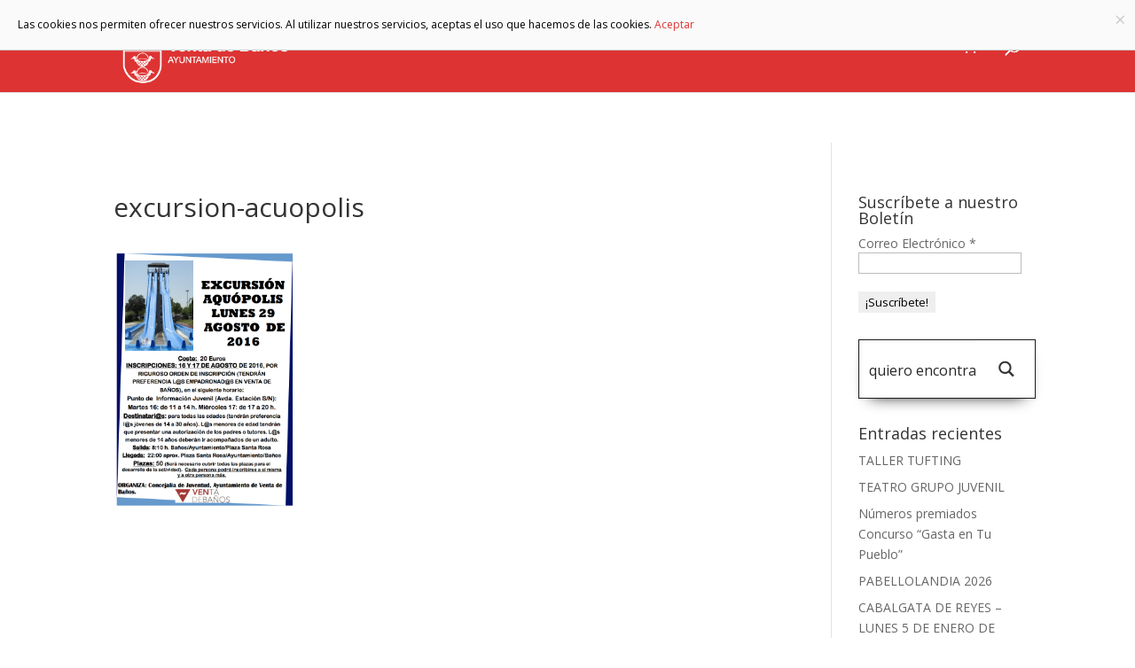

--- FILE ---
content_type: text/html; charset=UTF-8
request_url: https://ventadebanos.es/municipio/juventud/excursion-acuopolis/
body_size: 20280
content:
<!DOCTYPE html><html lang="es"><head><meta charset="UTF-8" /><meta http-equiv="X-UA-Compatible" content="IE=edge"><link rel="pingback" href="https://ventadebanos.es/xmlrpc.php" /><!--[if lt IE 9]> <script src="https://ventadebanos.es/wp-content/themes/Divi/js/html5.js" type="text/javascript"></script> <![endif]--> <script type="text/javascript">document.documentElement.className = 'js';</script> <meta name='robots' content='index, follow, max-image-preview:large, max-snippet:-1, max-video-preview:-1' /><title>excursion-acuopolis - Ayuntamiento de Venta de Baños</title><link rel="canonical" href="https://ventadebanos.es/municipio/juventud/excursion-acuopolis/" /><meta property="og:locale" content="es_ES" /><meta property="og:type" content="article" /><meta property="og:title" content="excursion-acuopolis - Ayuntamiento de Venta de Baños" /><meta property="og:url" content="https://ventadebanos.es/municipio/juventud/excursion-acuopolis/" /><meta property="og:site_name" content="Ayuntamiento de Venta de Baños" /><meta property="og:image" content="https://ventadebanos.es/municipio/juventud/excursion-acuopolis" /><meta property="og:image:width" content="610" /><meta property="og:image:height" content="890" /><meta property="og:image:type" content="image/png" /><meta name="twitter:card" content="summary_large_image" /> <script type="application/ld+json" class="yoast-schema-graph">{"@context":"https://schema.org","@graph":[{"@type":"WebPage","@id":"https://ventadebanos.es/municipio/juventud/excursion-acuopolis/","url":"https://ventadebanos.es/municipio/juventud/excursion-acuopolis/","name":"excursion-acuopolis - Ayuntamiento de Venta de Baños","isPartOf":{"@id":"https://ventadebanos.es/#website"},"primaryImageOfPage":{"@id":"https://ventadebanos.es/municipio/juventud/excursion-acuopolis/#primaryimage"},"image":{"@id":"https://ventadebanos.es/municipio/juventud/excursion-acuopolis/#primaryimage"},"thumbnailUrl":"https://ventadebanos.es/wp-content/uploads/2017/05/excursion-acuopolis.png","datePublished":"2017-06-06T14:21:58+00:00","dateModified":"2017-06-06T14:21:58+00:00","breadcrumb":{"@id":"https://ventadebanos.es/municipio/juventud/excursion-acuopolis/#breadcrumb"},"inLanguage":"es","potentialAction":[{"@type":"ReadAction","target":["https://ventadebanos.es/municipio/juventud/excursion-acuopolis/"]}]},{"@type":"ImageObject","inLanguage":"es","@id":"https://ventadebanos.es/municipio/juventud/excursion-acuopolis/#primaryimage","url":"https://ventadebanos.es/wp-content/uploads/2017/05/excursion-acuopolis.png","contentUrl":"https://ventadebanos.es/wp-content/uploads/2017/05/excursion-acuopolis.png","width":610,"height":890},{"@type":"BreadcrumbList","@id":"https://ventadebanos.es/municipio/juventud/excursion-acuopolis/#breadcrumb","itemListElement":[{"@type":"ListItem","position":1,"name":"VdB","item":"https://ventadebanos.es/"},{"@type":"ListItem","position":2,"name":"Municipio","item":"https://ventadebanos.es/municipio/"},{"@type":"ListItem","position":3,"name":"Juventud","item":"https://ventadebanos.es/municipio/juventud/"},{"@type":"ListItem","position":4,"name":"excursion-acuopolis"}]},{"@type":"WebSite","@id":"https://ventadebanos.es/#website","url":"https://ventadebanos.es/","name":"Ayuntamiento de Venta de Baños","description":"","potentialAction":[{"@type":"SearchAction","target":{"@type":"EntryPoint","urlTemplate":"https://ventadebanos.es/?s={search_term_string}"},"query-input":"required name=search_term_string"}],"inLanguage":"es"}]}</script> <link rel='dns-prefetch' href='//fonts.googleapis.com' /><link rel="alternate" type="application/rss+xml" title="Ayuntamiento de Venta de Baños &raquo; Feed" href="https://ventadebanos.es/feed/" /><link rel="alternate" type="application/rss+xml" title="Ayuntamiento de Venta de Baños &raquo; Feed de los comentarios" href="https://ventadebanos.es/comments/feed/" /><meta content="AytoVdb v." name="generator"/><link rel='stylesheet' id='sb_mod_slick_css-css' href='https://ventadebanos.es/wp-content/plugins/divi_module_slick/slick.css?ver=6.4.7' type='text/css' media='all' /><link rel='stylesheet' id='sb_mod_slick_custom_css-css' href='https://ventadebanos.es/wp-content/plugins/divi_module_slick/style.css?ver=6.4.7' type='text/css' media='all' /><style id='wp-emoji-styles-inline-css' type='text/css'>img.wp-smiley,img.emoji{display:inline!important;border:none!important;box-shadow:none!important;height:1em!important;width:1em!important;margin:0 0.07em!important;vertical-align:-0.1em!important;background:none!important;padding:0!important}</style><link rel='stylesheet' id='wp-block-library-css' href='https://ventadebanos.es/wp-includes/css/dist/block-library/style.min.css?ver=6.4.7' type='text/css' media='all' /><style id='wp-block-library-theme-inline-css' type='text/css'>.wp-block-audio figcaption{color:#555;font-size:13px;text-align:center}.is-dark-theme .wp-block-audio figcaption{color:hsla(0,0%,100%,.65)}.wp-block-audio{margin:0 0 1em}.wp-block-code{border:1px solid #ccc;border-radius:4px;font-family:Menlo,Consolas,monaco,monospace;padding:.8em 1em}.wp-block-embed figcaption{color:#555;font-size:13px;text-align:center}.is-dark-theme .wp-block-embed figcaption{color:hsla(0,0%,100%,.65)}.wp-block-embed{margin:0 0 1em}.blocks-gallery-caption{color:#555;font-size:13px;text-align:center}.is-dark-theme .blocks-gallery-caption{color:hsla(0,0%,100%,.65)}.wp-block-image figcaption{color:#555;font-size:13px;text-align:center}.is-dark-theme .wp-block-image figcaption{color:hsla(0,0%,100%,.65)}.wp-block-image{margin:0 0 1em}.wp-block-pullquote{border-bottom:4px solid;border-top:4px solid;color:currentColor;margin-bottom:1.75em}.wp-block-pullquote cite,.wp-block-pullquote footer,.wp-block-pullquote__citation{color:currentColor;font-size:.8125em;font-style:normal;text-transform:uppercase}.wp-block-quote{border-left:.25em solid;margin:0 0 1.75em;padding-left:1em}.wp-block-quote cite,.wp-block-quote footer{color:currentColor;font-size:.8125em;font-style:normal;position:relative}.wp-block-quote.has-text-align-right{border-left:none;border-right:.25em solid;padding-left:0;padding-right:1em}.wp-block-quote.has-text-align-center{border:none;padding-left:0}.wp-block-quote.is-large,.wp-block-quote.is-style-large,.wp-block-quote.is-style-plain{border:none}.wp-block-search .wp-block-search__label{font-weight:700}.wp-block-search__button{border:1px solid #ccc;padding:.375em .625em}:where(.wp-block-group.has-background){padding:1.25em 2.375em}.wp-block-separator.has-css-opacity{opacity:.4}.wp-block-separator{border:none;border-bottom:2px solid;margin-left:auto;margin-right:auto}.wp-block-separator.has-alpha-channel-opacity{opacity:1}.wp-block-separator:not(.is-style-wide):not(.is-style-dots){width:100px}.wp-block-separator.has-background:not(.is-style-dots){border-bottom:none;height:1px}.wp-block-separator.has-background:not(.is-style-wide):not(.is-style-dots){height:2px}.wp-block-table{margin:0 0 1em}.wp-block-table td,.wp-block-table th{word-break:normal}.wp-block-table figcaption{color:#555;font-size:13px;text-align:center}.is-dark-theme .wp-block-table figcaption{color:hsla(0,0%,100%,.65)}.wp-block-video figcaption{color:#555;font-size:13px;text-align:center}.is-dark-theme .wp-block-video figcaption{color:hsla(0,0%,100%,.65)}.wp-block-video{margin:0 0 1em}.wp-block-template-part.has-background{margin-bottom:0;margin-top:0;padding:1.25em 2.375em}</style><style id='global-styles-inline-css' type='text/css'>body{--wp--preset--color--black:#000;--wp--preset--color--cyan-bluish-gray:#abb8c3;--wp--preset--color--white:#fff;--wp--preset--color--pale-pink:#f78da7;--wp--preset--color--vivid-red:#cf2e2e;--wp--preset--color--luminous-vivid-orange:#ff6900;--wp--preset--color--luminous-vivid-amber:#fcb900;--wp--preset--color--light-green-cyan:#7bdcb5;--wp--preset--color--vivid-green-cyan:#00d084;--wp--preset--color--pale-cyan-blue:#8ed1fc;--wp--preset--color--vivid-cyan-blue:#0693e3;--wp--preset--color--vivid-purple:#9b51e0;--wp--preset--gradient--vivid-cyan-blue-to-vivid-purple:linear-gradient(135deg,rgba(6,147,227,1) 0%,rgb(155,81,224) 100%);--wp--preset--gradient--light-green-cyan-to-vivid-green-cyan:linear-gradient(135deg,rgb(122,220,180) 0%,rgb(0,208,130) 100%);--wp--preset--gradient--luminous-vivid-amber-to-luminous-vivid-orange:linear-gradient(135deg,rgba(252,185,0,1) 0%,rgba(255,105,0,1) 100%);--wp--preset--gradient--luminous-vivid-orange-to-vivid-red:linear-gradient(135deg,rgba(255,105,0,1) 0%,rgb(207,46,46) 100%);--wp--preset--gradient--very-light-gray-to-cyan-bluish-gray:linear-gradient(135deg,rgb(238,238,238) 0%,rgb(169,184,195) 100%);--wp--preset--gradient--cool-to-warm-spectrum:linear-gradient(135deg,rgb(74,234,220) 0%,rgb(151,120,209) 20%,rgb(207,42,186) 40%,rgb(238,44,130) 60%,rgb(251,105,98) 80%,rgb(254,248,76) 100%);--wp--preset--gradient--blush-light-purple:linear-gradient(135deg,rgb(255,206,236) 0%,rgb(152,150,240) 100%);--wp--preset--gradient--blush-bordeaux:linear-gradient(135deg,rgb(254,205,165) 0%,rgb(254,45,45) 50%,rgb(107,0,62) 100%);--wp--preset--gradient--luminous-dusk:linear-gradient(135deg,rgb(255,203,112) 0%,rgb(199,81,192) 50%,rgb(65,88,208) 100%);--wp--preset--gradient--pale-ocean:linear-gradient(135deg,rgb(255,245,203) 0%,rgb(182,227,212) 50%,rgb(51,167,181) 100%);--wp--preset--gradient--electric-grass:linear-gradient(135deg,rgb(202,248,128) 0%,rgb(113,206,126) 100%);--wp--preset--gradient--midnight:linear-gradient(135deg,rgb(2,3,129) 0%,rgb(40,116,252) 100%);--wp--preset--font-size--small:13px;--wp--preset--font-size--medium:20px;--wp--preset--font-size--large:36px;--wp--preset--font-size--x-large:42px;--wp--preset--spacing--20:.44rem;--wp--preset--spacing--30:.67rem;--wp--preset--spacing--40:1rem;--wp--preset--spacing--50:1.5rem;--wp--preset--spacing--60:2.25rem;--wp--preset--spacing--70:3.38rem;--wp--preset--spacing--80:5.06rem;--wp--preset--shadow--natural:6px 6px 9px rgba(0,0,0,.2);--wp--preset--shadow--deep:12px 12px 50px rgba(0,0,0,.4);--wp--preset--shadow--sharp:6px 6px 0 rgba(0,0,0,.2);--wp--preset--shadow--outlined:6px 6px 0 -3px rgba(255,255,255,1),6px 6px rgba(0,0,0,1);--wp--preset--shadow--crisp:6px 6px 0 rgba(0,0,0,1)}body{margin:0;--wp--style--global--content-size:823px;--wp--style--global--wide-size:1080px}.wp-site-blocks>.alignleft{float:left;margin-right:2em}.wp-site-blocks>.alignright{float:right;margin-left:2em}.wp-site-blocks>.aligncenter{justify-content:center;margin-left:auto;margin-right:auto}:where(.is-layout-flex){gap:.5em}:where(.is-layout-grid){gap:.5em}body .is-layout-flow>.alignleft{float:left;margin-inline-start:0;margin-inline-end:2em}body .is-layout-flow>.alignright{float:right;margin-inline-start:2em;margin-inline-end:0}body .is-layout-flow>.aligncenter{margin-left:auto!important;margin-right:auto!important}body .is-layout-constrained>.alignleft{float:left;margin-inline-start:0;margin-inline-end:2em}body .is-layout-constrained>.alignright{float:right;margin-inline-start:2em;margin-inline-end:0}body .is-layout-constrained>.aligncenter{margin-left:auto!important;margin-right:auto!important}body .is-layout-constrained>:where(:not(.alignleft):not(.alignright):not(.alignfull)){max-width:var(--wp--style--global--content-size);margin-left:auto!important;margin-right:auto!important}body .is-layout-constrained>.alignwide{max-width:var(--wp--style--global--wide-size)}body .is-layout-flex{display:flex}body .is-layout-flex{flex-wrap:wrap;align-items:center}body .is-layout-flex>*{margin:0}body .is-layout-grid{display:grid}body .is-layout-grid>*{margin:0}body{padding-top:0;padding-right:0;padding-bottom:0;padding-left:0}a:where(:not(.wp-element-button)){text-decoration:underline}.wp-element-button,.wp-block-button__link{background-color:#32373c;border-width:0;color:#fff;font-family:inherit;font-size:inherit;line-height:inherit;padding:calc(0.667em + 2px) calc(1.333em + 2px);text-decoration:none}.has-black-color{color:var(--wp--preset--color--black)!important}.has-cyan-bluish-gray-color{color:var(--wp--preset--color--cyan-bluish-gray)!important}.has-white-color{color:var(--wp--preset--color--white)!important}.has-pale-pink-color{color:var(--wp--preset--color--pale-pink)!important}.has-vivid-red-color{color:var(--wp--preset--color--vivid-red)!important}.has-luminous-vivid-orange-color{color:var(--wp--preset--color--luminous-vivid-orange)!important}.has-luminous-vivid-amber-color{color:var(--wp--preset--color--luminous-vivid-amber)!important}.has-light-green-cyan-color{color:var(--wp--preset--color--light-green-cyan)!important}.has-vivid-green-cyan-color{color:var(--wp--preset--color--vivid-green-cyan)!important}.has-pale-cyan-blue-color{color:var(--wp--preset--color--pale-cyan-blue)!important}.has-vivid-cyan-blue-color{color:var(--wp--preset--color--vivid-cyan-blue)!important}.has-vivid-purple-color{color:var(--wp--preset--color--vivid-purple)!important}.has-black-background-color{background-color:var(--wp--preset--color--black)!important}.has-cyan-bluish-gray-background-color{background-color:var(--wp--preset--color--cyan-bluish-gray)!important}.has-white-background-color{background-color:var(--wp--preset--color--white)!important}.has-pale-pink-background-color{background-color:var(--wp--preset--color--pale-pink)!important}.has-vivid-red-background-color{background-color:var(--wp--preset--color--vivid-red)!important}.has-luminous-vivid-orange-background-color{background-color:var(--wp--preset--color--luminous-vivid-orange)!important}.has-luminous-vivid-amber-background-color{background-color:var(--wp--preset--color--luminous-vivid-amber)!important}.has-light-green-cyan-background-color{background-color:var(--wp--preset--color--light-green-cyan)!important}.has-vivid-green-cyan-background-color{background-color:var(--wp--preset--color--vivid-green-cyan)!important}.has-pale-cyan-blue-background-color{background-color:var(--wp--preset--color--pale-cyan-blue)!important}.has-vivid-cyan-blue-background-color{background-color:var(--wp--preset--color--vivid-cyan-blue)!important}.has-vivid-purple-background-color{background-color:var(--wp--preset--color--vivid-purple)!important}.has-black-border-color{border-color:var(--wp--preset--color--black)!important}.has-cyan-bluish-gray-border-color{border-color:var(--wp--preset--color--cyan-bluish-gray)!important}.has-white-border-color{border-color:var(--wp--preset--color--white)!important}.has-pale-pink-border-color{border-color:var(--wp--preset--color--pale-pink)!important}.has-vivid-red-border-color{border-color:var(--wp--preset--color--vivid-red)!important}.has-luminous-vivid-orange-border-color{border-color:var(--wp--preset--color--luminous-vivid-orange)!important}.has-luminous-vivid-amber-border-color{border-color:var(--wp--preset--color--luminous-vivid-amber)!important}.has-light-green-cyan-border-color{border-color:var(--wp--preset--color--light-green-cyan)!important}.has-vivid-green-cyan-border-color{border-color:var(--wp--preset--color--vivid-green-cyan)!important}.has-pale-cyan-blue-border-color{border-color:var(--wp--preset--color--pale-cyan-blue)!important}.has-vivid-cyan-blue-border-color{border-color:var(--wp--preset--color--vivid-cyan-blue)!important}.has-vivid-purple-border-color{border-color:var(--wp--preset--color--vivid-purple)!important}.has-vivid-cyan-blue-to-vivid-purple-gradient-background{background:var(--wp--preset--gradient--vivid-cyan-blue-to-vivid-purple)!important}.has-light-green-cyan-to-vivid-green-cyan-gradient-background{background:var(--wp--preset--gradient--light-green-cyan-to-vivid-green-cyan)!important}.has-luminous-vivid-amber-to-luminous-vivid-orange-gradient-background{background:var(--wp--preset--gradient--luminous-vivid-amber-to-luminous-vivid-orange)!important}.has-luminous-vivid-orange-to-vivid-red-gradient-background{background:var(--wp--preset--gradient--luminous-vivid-orange-to-vivid-red)!important}.has-very-light-gray-to-cyan-bluish-gray-gradient-background{background:var(--wp--preset--gradient--very-light-gray-to-cyan-bluish-gray)!important}.has-cool-to-warm-spectrum-gradient-background{background:var(--wp--preset--gradient--cool-to-warm-spectrum)!important}.has-blush-light-purple-gradient-background{background:var(--wp--preset--gradient--blush-light-purple)!important}.has-blush-bordeaux-gradient-background{background:var(--wp--preset--gradient--blush-bordeaux)!important}.has-luminous-dusk-gradient-background{background:var(--wp--preset--gradient--luminous-dusk)!important}.has-pale-ocean-gradient-background{background:var(--wp--preset--gradient--pale-ocean)!important}.has-electric-grass-gradient-background{background:var(--wp--preset--gradient--electric-grass)!important}.has-midnight-gradient-background{background:var(--wp--preset--gradient--midnight)!important}.has-small-font-size{font-size:var(--wp--preset--font-size--small)!important}.has-medium-font-size{font-size:var(--wp--preset--font-size--medium)!important}.has-large-font-size{font-size:var(--wp--preset--font-size--large)!important}.has-x-large-font-size{font-size:var(--wp--preset--font-size--x-large)!important}.wp-block-navigation a:where(:not(.wp-element-button)){color:inherit}:where(.wp-block-post-template.is-layout-flex){gap:1.25em}:where(.wp-block-post-template.is-layout-grid){gap:1.25em}:where(.wp-block-columns.is-layout-flex){gap:2em}:where(.wp-block-columns.is-layout-grid){gap:2em}.wp-block-pullquote{font-size:1.5em;line-height:1.6}</style><link rel='stylesheet' id='contact-form-7-css' href='https://ventadebanos.es/wp-content/plugins/contact-form-7/includes/css/styles.css?ver=5.9' type='text/css' media='all' /><link rel='stylesheet' id='woocommerce-layout-css' href='https://ventadebanos.es/wp-content/plugins/woocommerce/assets/css/woocommerce-layout.css?ver=8.6.3' type='text/css' media='all' /><link rel='stylesheet' id='woocommerce-smallscreen-css' href='https://ventadebanos.es/wp-content/plugins/woocommerce/assets/css/woocommerce-smallscreen.css?ver=8.6.3' type='text/css' media='only screen and (max-width: 768px)' /><link rel='stylesheet' id='woocommerce-general-css' href='https://ventadebanos.es/wp-content/plugins/woocommerce/assets/css/woocommerce.css?ver=8.6.3' type='text/css' media='all' /><style id='woocommerce-inline-inline-css' type='text/css'>.woocommerce form .form-row .required{visibility:visible}</style><link rel='stylesheet' id='et-divi-open-sans-css' href='https://fonts.googleapis.com/css?family=Open+Sans:300italic,400italic,600italic,700italic,800italic,400,300,600,700,800&#038;subset=cyrillic,cyrillic-ext,greek,greek-ext,hebrew,latin,latin-ext,vietnamese&#038;display=swap' type='text/css' media='all' /><link rel='stylesheet' id='wpdreams-ajaxsearchpro-instances-css' href='https://ventadebanos.es/wp-content/uploads/asp_upload/style.instances-ho-is-po-no-da-au-co-au-ga-se-is.css?ver=c1JMre' type='text/css' media='all' /><link rel='stylesheet' id='et-builder-googlefonts-cached-css' href='https://fonts.googleapis.com/css?family=Montserrat:100,200,300,regular,500,600,700,800,900,100italic,200italic,300italic,italic,500italic,600italic,700italic,800italic,900italic|Source+Sans+Pro:200,200italic,300,300italic,regular,italic,600,600italic,700,700italic,900,900italic&#038;subset=cyrillic,cyrillic-ext,latin,latin-ext,vietnamese,greek,greek-ext&#038;display=swap' type='text/css' media='all' /><link rel='stylesheet' id='divi-style-parent-css' href='https://ventadebanos.es/wp-content/themes/Divi/style-static.min.css?ver=4.19.4' type='text/css' media='all' /><link rel='stylesheet' id='divi-style-css' href='https://ventadebanos.es/wp-content/themes/ventadebanos/style.css?ver=4.19.4' type='text/css' media='all' /> <script type="text/javascript" src="https://ventadebanos.es/wp-includes/js/jquery/jquery.min.js?ver=3.7.1" id="jquery-core-js"></script> <script type="text/javascript" src="https://ventadebanos.es/wp-includes/js/jquery/jquery-migrate.min.js?ver=3.4.1" id="jquery-migrate-js"></script> <script type="text/javascript" src="https://ventadebanos.es/wp-content/plugins/divi_module_slick/slick.min.js?ver=6.4.7" id="sb_mod_slick_js-js"></script> <script type="text/javascript" src="https://ventadebanos.es/wp-content/plugins/divi_module_slick/script.js?ver=6.4.7" id="sb_mod_slick_custom_js-js"></script> <script type="text/javascript" src="https://ventadebanos.es/wp-content/plugins/cartograf-cookie-filter/script.js?ver=6.4.7" id="cg_cookie-filter-js"></script> <script type="text/javascript" src="https://ventadebanos.es/wp-content/plugins/woocommerce/assets/js/jquery-blockui/jquery.blockUI.min.js?ver=2.7.0-wc.8.6.3" id="jquery-blockui-js" defer="defer" data-wp-strategy="defer"></script> <script type="text/javascript" id="wc-add-to-cart-js-extra">/* <![CDATA[ */ var wc_add_to_cart_params = {"ajax_url":"\/wp-admin\/admin-ajax.php","wc_ajax_url":"\/?wc-ajax=%%endpoint%%","i18n_view_cart":"Ver carrito","cart_url":"https:\/\/ventadebanos.es\/carrito\/","is_cart":"","cart_redirect_after_add":"no"}; /* ]]> */</script> <script type="text/javascript" src="https://ventadebanos.es/wp-content/plugins/woocommerce/assets/js/frontend/add-to-cart.min.js?ver=8.6.3" id="wc-add-to-cart-js" defer="defer" data-wp-strategy="defer"></script> <script type="text/javascript" src="https://ventadebanos.es/wp-content/plugins/woocommerce/assets/js/js-cookie/js.cookie.min.js?ver=2.1.4-wc.8.6.3" id="js-cookie-js" defer="defer" data-wp-strategy="defer"></script> <script type="text/javascript" id="woocommerce-js-extra">/* <![CDATA[ */ var woocommerce_params = {"ajax_url":"\/wp-admin\/admin-ajax.php","wc_ajax_url":"\/?wc-ajax=%%endpoint%%"}; /* ]]> */</script> <script type="text/javascript" src="https://ventadebanos.es/wp-content/plugins/woocommerce/assets/js/frontend/woocommerce.min.js?ver=8.6.3" id="woocommerce-js" defer="defer" data-wp-strategy="defer"></script> <link rel="https://api.w.org/" href="https://ventadebanos.es/wp-json/" /><link rel="alternate" type="application/json" href="https://ventadebanos.es/wp-json/wp/v2/media/32115" /><link rel="EditURI" type="application/rsd+xml" title="RSD" href="https://ventadebanos.es/xmlrpc.php?rsd" /><meta name="generator" content="WordPress 6.4.7" /><meta name="generator" content="WooCommerce 8.6.3" /><link rel='shortlink' href='https://ventadebanos.es/?p=32115' /><meta name="viewport" content="width=device-width, initial-scale=1.0, maximum-scale=1.0, user-scalable=0" /> <noscript><style>.woocommerce-product-gallery{opacity:1!important}</style></noscript><link rel="preload" href="https://ventadebanos.es/wp-content/plugins/ajax-search-pro/css/fonts/icons/icons2.woff2" as="font" crossorigin="anonymous" /><style>.asp_m{height:0}</style><link rel="preconnect" href="https://fonts.gstatic.com" crossorigin /><link rel="preload" as="style" href="//fonts.googleapis.com/css?family=Lato:300|Lato:400|Lato:700|Open+Sans:300|Open+Sans:400|Open+Sans:700&display=swap" /><link rel="stylesheet" href="//fonts.googleapis.com/css?family=Lato:300|Lato:400|Lato:700|Open+Sans:300|Open+Sans:400|Open+Sans:700&display=swap" media="all" /><style type="text/css">#main-header .et_mobile_menu .menu-item-has-children>a{background-color:transparent;position:relative}#main-header .et_mobile_menu .menu-item-has-children>a:after{font-family:'ETmodules';text-align:center;speak:none;font-weight:400;font-variant:normal;text-transform:none;-webkit-font-smoothing:antialiased;position:absolute}#main-header .et_mobile_menu .menu-item-has-children>a:after{font-size:16px;content:'4c';top:13px;right:10px}#main-header .et_mobile_menu .menu-item-has-children.visible>a:after{content:'4d'}#main-header .et_mobile_menu ul.sub-menu{display:none!important;visibility:hidden!important;transition:all 1.5s ease-in-out}#main-header .et_mobile_menu .visible>ul.sub-menu{display:block!important;visibility:visible!important}</style> <script type="text/javascript">(function($) {
      
    function setup_collapsible_submenus() {
        var $menu = $('#mobile_menu'),
            top_level_link = '#mobile_menu .menu-item-has-children > a';
             
        $menu.find('a').each(function() {
            $(this).off('click');
              
            if ( $(this).is(top_level_link) ) {
                $(this).attr('href', '#');
            }
              
            if ( ! $(this).siblings('.sub-menu').length ) {
                $(this).on('click', function(event) {
                    $(this).parents('.mobile_nav').trigger('click');
                });
            } else {
                $(this).on('click', function(event) {
                    event.preventDefault();
                    $(this).parent().toggleClass('visible');
                });
            }
        });
    }
      
    $(window).load(function() {
        setTimeout(function() {
            setup_collapsible_submenus();
        }, 700);
    });
 
})(jQuery);</script><link rel="icon" href="https://ventadebanos.es/wp-content/uploads/2017/05/cropped-escudo-ayuntamiento-32x32.png" sizes="32x32" /><link rel="icon" href="https://ventadebanos.es/wp-content/uploads/2017/05/cropped-escudo-ayuntamiento-192x192.png" sizes="192x192" /><link rel="apple-touch-icon" href="https://ventadebanos.es/wp-content/uploads/2017/05/cropped-escudo-ayuntamiento-180x180.png" /><meta name="msapplication-TileImage" content="https://ventadebanos.es/wp-content/uploads/2017/05/cropped-escudo-ayuntamiento-270x270.png" /><link rel="stylesheet" id="et-divi-customizer-global-cached-inline-styles" href="https://ventadebanos.es/wp-content/et-cache/global/et-divi-customizer-global.min.css?ver=1766483337" /></head><body data-rsssl=1 class="attachment attachment-template-default attachmentid-32115 attachment-png theme-Divi et-tb-has-template et-tb-has-footer woocommerce-no-js et_pb_button_helper_class et_fixed_nav et_show_nav et_primary_nav_dropdown_animation_fade et_secondary_nav_dropdown_animation_fade et_header_style_left et_cover_background et_pb_gutter osx et_pb_gutters3 et_right_sidebar et_divi_theme et-db"><div id="page-container"><div id="et-boc" class="et-boc"><header id="main-header" data-height-onload="90"><div class="container clearfix et_menu_container"><div class="logo_container"> <span class="logo_helper"></span> <a href="https://ventadebanos.es/"> <img src="https://ventadebanos.es/wp-content/uploads/2017/05/escudo-ayuntamiento.png" width="300" height="150" alt="Ayuntamiento de Venta de Baños" id="logo" data-height-percentage="94" /> </a></div><div id="et-top-navigation" data-height="90" data-fixed-height="40"><nav id="top-menu-nav"><ul id="top-menu" class="nav"><li class="menu-item menu-item-type-custom menu-item-object-custom menu-item-has-children menu-item-32348"><a href="#">Ayuntamiento</a><ul class="sub-menu"><li class="menu-item menu-item-type-post_type menu-item-object-page menu-item-79"><a href="https://ventadebanos.es/ayuntamiento/corporacion-municipal/">Corporación Municipal</a></li><li class="menu-item menu-item-type-post_type menu-item-object-page menu-item-78"><a href="https://ventadebanos.es/ayuntamiento/imagen-corporativa/">Imagen Corporativa</a></li><li class="menu-item menu-item-type-post_type menu-item-object-page menu-item-77"><a href="https://ventadebanos.es/ayuntamiento/presupuestos-generales/">Presupuestos Generales</a></li><li class="menu-item menu-item-type-custom menu-item-object-custom menu-item-39738"><a target="_blank" rel="noopener" href="https://ventadebanos.sedelectronica.es/transparency/2bb8c3bb-9c98-4e81-a23f-070203105c0a/">Actas de plenos</a></li><li class="menu-item menu-item-type-post_type menu-item-object-page menu-item-75"><a href="https://ventadebanos.es/ayuntamiento/normativa-y-ordenanzas/">Normativa y ordenanzas</a></li><li class="menu-item menu-item-type-post_type menu-item-object-page menu-item-72"><a href="https://ventadebanos.es/ayuntamiento/sede-electronica-y-face/">Sede electrónica y FACE</a></li><li class="menu-item menu-item-type-post_type menu-item-object-page menu-item-71"><a href="https://ventadebanos.es/ayuntamiento/buzon-de-sugerencias/">Buzón de sugerencias</a></li><li class="menu-item menu-item-type-post_type menu-item-object-page menu-item-74"><a href="https://ventadebanos.es/ayuntamiento/portal-de-transparencia/">Transparencia</a></li><li class="menu-item menu-item-type-post_type menu-item-object-page menu-item-42482"><a href="https://ventadebanos.es/participacion-cuidadana/">Participación cuidadana</a></li></ul></li><li class="menu-item menu-item-type-custom menu-item-object-custom menu-item-has-children menu-item-32349"><a href="#">Municipio</a><ul class="sub-menu"><li class="menu-item menu-item-type-post_type menu-item-object-page menu-item-31819"><a href="https://ventadebanos.es/municipio/historia/">Historia</a></li><li class="menu-item menu-item-type-post_type menu-item-object-page menu-item-31818"><a href="https://ventadebanos.es/municipio/cultura/">Cultura</a></li><li class="menu-item menu-item-type-post_type menu-item-object-page menu-item-has-children menu-item-31817"><a href="https://ventadebanos.es/municipio/deporte/">Deporte</a><ul class="sub-menu"><li class="menu-item menu-item-type-post_type menu-item-object-page menu-item-32191"><a href="https://ventadebanos.es/municipio/deporte/servicio-municipal-deportes-2/">Servicio Municipal de Deportes</a></li><li class="menu-item menu-item-type-post_type menu-item-object-page menu-item-32193"><a href="https://ventadebanos.es/municipio/deporte/escuelas-municipales-deportivas/">Instalaciones Deportivas</a></li><li class="menu-item menu-item-type-post_type menu-item-object-page menu-item-32190"><a href="https://ventadebanos.es/municipio/deporte/cross-internacional/">Cross Internacional</a></li><li class="menu-item menu-item-type-post_type menu-item-object-page menu-item-32189"><a href="https://ventadebanos.es/municipio/deporte/competiciones-y-eventos/">Competiciones y Eventos</a></li></ul></li><li class="menu-item menu-item-type-post_type menu-item-object-page menu-item-31816"><a href="https://ventadebanos.es/municipio/fiestas/">FIESTAS</a></li><li class="menu-item menu-item-type-post_type menu-item-object-page menu-item-has-children menu-item-31815"><a href="https://ventadebanos.es/municipio/juventud/">Juventud</a><ul class="sub-menu"><li class="menu-item menu-item-type-post_type menu-item-object-page menu-item-32155"><a href="https://ventadebanos.es/municipio/juventud/punto-informacion-juvenil/">Punto de Información Juvenil</a></li><li class="menu-item menu-item-type-post_type menu-item-object-page menu-item-32166"><a href="https://ventadebanos.es/municipio/juventud/carne-joven-europeo/">Carné joven Europeo</a></li></ul></li><li class="menu-item menu-item-type-post_type menu-item-object-page menu-item-31820"><a href="https://ventadebanos.es/ayuntamiento/mayores/">Mayores</a></li><li class="menu-item menu-item-type-post_type menu-item-object-page menu-item-31811"><a href="https://ventadebanos.es/municipio/infancia/">Infancia</a></li><li class="menu-item menu-item-type-post_type menu-item-object-page menu-item-31809"><a href="https://ventadebanos.es/municipio/escuela-infantil/">Escuela infantil</a></li><li class="menu-item menu-item-type-post_type menu-item-object-page menu-item-32154"><a href="https://ventadebanos.es/empleo-juventud/">Empleo</a></li><li class="menu-item menu-item-type-post_type menu-item-object-page menu-item-31807"><a href="https://ventadebanos.es/municipio/servicios/">Servicios</a></li><li class="menu-item menu-item-type-custom menu-item-object-custom menu-item-39848"><a target="_blank" rel="noopener" href="https://portalestadistico.com/municipioencifras/?pn=ventadebanos&#038;pc=TOJ57">Estadísticas</a></li></ul></li><li class="menu-item menu-item-type-custom menu-item-object-custom menu-item-has-children menu-item-32350"><a href="#">Turismo</a><ul class="sub-menu"><li class="menu-item menu-item-type-post_type menu-item-object-page menu-item-42496"><a href="https://ventadebanos.es/turismo/basilica-de-san-juan-de-banos/">Basílica de San Juan de Baños</a></li><li class="menu-item menu-item-type-post_type menu-item-object-page menu-item-32016"><a href="https://ventadebanos.es/turismo/museo-del-ferrocarril/">Museo del Ferrocarril</a></li><li class="menu-item menu-item-type-post_type menu-item-object-page menu-item-32018"><a href="https://ventadebanos.es/turismo/patrimonio/">Patrimonio</a></li><li class="menu-item menu-item-type-custom menu-item-object-custom menu-item-42631"><a href="https://ventadebanos.es/municipio/deporte/cross-internacional/">Cross Internacional</a></li><li class="menu-item menu-item-type-post_type menu-item-object-page menu-item-32017"><a href="https://ventadebanos.es/turismo/comer-y-dormir/">Comer y Dormir</a></li></ul></li><li class="menu-item menu-item-type-custom menu-item-object-custom menu-item-has-children menu-item-32351"><a href="#">Empresas</a><ul class="sub-menu"><li class="menu-item menu-item-type-post_type menu-item-object-page menu-item-32027"><a href="https://ventadebanos.es/empresas/perfil-del-contratante/">Perfil del Contratante</a></li><li class="menu-item menu-item-type-post_type menu-item-object-page menu-item-32025"><a href="https://ventadebanos.es/empresas/comercio/">Comercio local</a></li><li class="menu-item menu-item-type-post_type menu-item-object-page menu-item-32026"><a href="https://ventadebanos.es/empresas/poligono-industrial/">Polígono Industrial</a></li></ul></li><li class="menu-item menu-item-type-custom menu-item-object-custom menu-item-42394"><a href="https://ventadebanos.es/cursos/">Cursos</a></li><li class="menu-item menu-item-type-post_type menu-item-object-page menu-item-81"><a href="https://ventadebanos.es/actualidad/">Actualidad</a></li></ul></nav> <a href="https://ventadebanos.es/carrito/" class="et-cart-info"> <span></span> </a><div id="et_top_search"> <span id="et_search_icon"></span></div><div id="et_mobile_nav_menu"><div class="mobile_nav closed"> <span class="select_page">Seleccionar página</span> <span class="mobile_menu_bar mobile_menu_bar_toggle"></span></div></div></div></div><div class="et_search_outer"><div class="container et_search_form_container"><form role="search" method="get" class="et-search-form" action="https://ventadebanos.es/"> <input type="search" class="et-search-field" placeholder="Búsqueda &hellip;" value="" name="s" title="Buscar:" /></form> <span class="et_close_search_field"></span></div></div></header><div id="et-main-area"><div id="main-content"><div class="container"><div id="content-area" class="clearfix"><div id="left-area"><article id="post-32115" class="post-32115 attachment type-attachment status-inherit hentry"><h1 class="entry-title main_title">excursion-acuopolis</h1><div class="entry-content"><p class="attachment"><a href='https://ventadebanos.es/wp-content/uploads/2017/05/excursion-acuopolis.png'><img loading="lazy" decoding="async" width="206" height="300" src="[data-uri]" data-lazy-src="https://ventadebanos.es/wp-content/uploads/2017/05/excursion-acuopolis-206x300.png" class="attachment-medium size-medium" alt="" data-lazy-srcset="https://ventadebanos.es/wp-content/uploads/2017/05/excursion-acuopolis-206x300.png 206w, https://ventadebanos.es/wp-content/uploads/2017/05/excursion-acuopolis.png 610w" data-lazy-sizes="(max-width: 206px) 100vw, 206px" /><noscript><img loading="lazy" decoding="async" width="206" height="300" src="https://ventadebanos.es/wp-content/uploads/2017/05/excursion-acuopolis-206x300.png" class="attachment-medium size-medium" alt="" srcset="https://ventadebanos.es/wp-content/uploads/2017/05/excursion-acuopolis-206x300.png 206w, https://ventadebanos.es/wp-content/uploads/2017/05/excursion-acuopolis.png 610w" sizes="(max-width: 206px) 100vw, 206px" /></noscript></a></p></div></article></div><div id="sidebar"><div id="mailpoet_form-2" class="et_pb_widget widget_mailpoet_form"><h4 class="widgettitle">Suscríbete a nuestro Boletín</h4><div class="
mailpoet_form_popup_overlay
"></div><div
id="mailpoet_form_2"
class="
mailpoet_form
mailpoet_form_widget
mailpoet_form_position_
mailpoet_form_animation_
"
><style type="text/css">#mailpoet_form_2 .mailpoet_column_with_background{padding:10px}#mailpoet_form_2 .mailpoet_form_column:not(:first-child){margin-left:20px}#mailpoet_form_2 .mailpoet_paragraph{line-height:20px;margin-bottom:20px}#mailpoet_form_2 .mailpoet_segment_label,#mailpoet_form_2 .mailpoet_text_label,#mailpoet_form_2 .mailpoet_textarea_label,#mailpoet_form_2 .mailpoet_select_label,#mailpoet_form_2 .mailpoet_radio_label,#mailpoet_form_2 .mailpoet_checkbox_label,#mailpoet_form_2 .mailpoet_list_label,#mailpoet_form_2 .mailpoet_date_label{display:block;font-weight:400}#mailpoet_form_2 .mailpoet_text,#mailpoet_form_2 .mailpoet_textarea,#mailpoet_form_2 .mailpoet_select,#mailpoet_form_2 .mailpoet_date_month,#mailpoet_form_2 .mailpoet_date_day,#mailpoet_form_2 .mailpoet_date_year,#mailpoet_form_2 .mailpoet_date{display:block}#mailpoet_form_2 .mailpoet_text,#mailpoet_form_2 .mailpoet_textarea{width:200px}#mailpoet_form_2 .mailpoet_form_loading{width:30px;text-align:center;line-height:normal}#mailpoet_form_2 .mailpoet_form_loading>span{width:5px;height:5px;background-color:#5b5b5b}#mailpoet_form_2 .mailpoet_message{margin:0;padding:0 20px}#mailpoet_form_2 .mailpoet_paragraph.last{margin-bottom:0}@media (max-width:500px){#mailpoet_form_2{background-image:none}}@media (min-width:500px){#mailpoet_form_2 .last .mailpoet_paragraph:last-child{margin-bottom:0}}@media (max-width:500px){#mailpoet_form_2 .mailpoet_form_column:last-child .mailpoet_paragraph:last-child{margin-bottom:0}}</style><form
target="_self"
method="post"
action="https://ventadebanos.es/wp-admin/admin-post.php?action=mailpoet_subscription_form"
class="mailpoet_form mailpoet_form_form mailpoet_form_widget"
novalidate
data-delay=""
data-exit-intent-enabled=""
data-font-family=""
data-cookie-expiration-time=""
> <input type="hidden" name="data[form_id]" value="2" /> <input type="hidden" name="token" value="d6cb3b67d4" /> <input type="hidden" name="api_version" value="v1" /> <input type="hidden" name="endpoint" value="subscribers" /> <input type="hidden" name="mailpoet_method" value="subscribe" /><label class="mailpoet_hp_email_label" style="display: none !important;">Por favor, deja este campo vacío<input type="email" name="data[email]"/></label><div class="mailpoet_paragraph"><label for="form_email_2" class="mailpoet_text_label" data-automation-id="form_email_label" >Correo Electrónico <span class="mailpoet_required">*</span></label><input type="email" autocomplete="email" class="mailpoet_text" id="form_email_2" name="data[form_field_NDg0ZmIxMjE5OTUwX2VtYWls]" title="Correo Electrónico" value="" data-automation-id="form_email" data-parsley-required="true" data-parsley-minlength="6" data-parsley-maxlength="150" data-parsley-type-message="Este valor debe ser un correo electrónico válido." data-parsley-errors-container=".mailpoet_error_email_" data-parsley-required-message="Este campo es obligatorio."/></div><div class="mailpoet_paragraph"><input type="submit" class="mailpoet_submit" value="¡Suscríbete!" data-automation-id="subscribe-submit-button" style="border-color:transparent;" /><span class="mailpoet_form_loading"><span class="mailpoet_bounce1"></span><span class="mailpoet_bounce2"></span><span class="mailpoet_bounce3"></span></span></div><div class="mailpoet_message"><p class="mailpoet_validate_success"
style="display:none;"
>Comprueba tu bandeja de entrada o de spam ahora para confirmar tu suscripción.</p><p class="mailpoet_validate_error"
style="display:none;"
></p></div></form></div></div><div id="search-2" class="et_pb_widget widget_search"><div class="asp_w_container asp_w_container_1 asp_w_container_1_2"><div class='asp_w asp_m asp_m_1 asp_m_1_2 wpdreams_asp_sc wpdreams_asp_sc-1 ajaxsearchpro asp_main_container  asp_non_compact'
data-id="1"
data-name="buscador"
data-instance="2"
id='ajaxsearchpro1_2'><div class="probox"><div class='promagnifier' tabindex="101"><div class='asp_text_button hiddend'> Search</div><div class='innericon'> <svg xmlns="http://www.w3.org/2000/svg" width="22" height="22" viewBox="0 0 512 512"><path d="M460.355 421.59l-106.51-106.512c20.04-27.553 31.884-61.437 31.884-98.037C385.73 124.935 310.792 50 218.685 50c-92.106 0-167.04 74.934-167.04 167.04 0 92.107 74.935 167.042 167.04 167.042 34.912 0 67.352-10.773 94.184-29.158L419.945 462l40.41-40.41zM100.63 217.04c0-65.095 52.96-118.055 118.056-118.055 65.098 0 118.057 52.96 118.057 118.056 0 65.097-52.96 118.057-118.057 118.057-65.096 0-118.055-52.96-118.055-118.056z"/></svg></div><div class="asp_clear"></div></div><div class='prosettings' style='display:none;' data-opened=0><div class='innericon'> <svg xmlns="http://www.w3.org/2000/svg" width="22" height="22" viewBox="0 0 512 512"><polygon transform="rotate(90 256 256)" points="142.332,104.886 197.48,50 402.5,256 197.48,462 142.332,407.113 292.727,256"/></svg></div></div><div class='proinput'><form action='#' autocomplete="off" aria-label="Search form 1"> <input type='search' class='orig'
tabindex="100"
placeholder='quiero encontrar ...'
name='phrase' value=''
aria-label="Search input 1"
autocomplete="off"/> <input type='text' class='autocomplete' name='phrase' value=''
aria-label="Search autocomplete, ignore please"
aria-hidden="true"
autocomplete="off" disabled/> <input type='submit'
aria-hidden="true"
aria-label="Hidden button"
style='width:0; height: 0; visibility: hidden;'></form></div><div class='proloading'><div class="asp_loader"><div class="asp_loader-inner asp_simple-circle"></div></div></div><div class='proclose'> <svg version="1.1" xmlns="http://www.w3.org/2000/svg" xmlns:xlink="http://www.w3.org/1999/xlink" x="0px"
y="0px"
width="512px" height="512px" viewBox="0 0 512 512" enable-background="new 0 0 512 512"
xml:space="preserve"> <polygon points="438.393,374.595 319.757,255.977 438.378,137.348 374.595,73.607 255.995,192.225 137.375,73.622 73.607,137.352 192.246,255.983 73.622,374.625 137.352,438.393 256.002,319.734 374.652,438.378 "/> </svg></div></div></div><div class='asp_data_container' style="display:none !important;"><div class="asp_init_data"
style="display:none !important;"
id="asp_init_id_1_2"
data-asp-id="1"
data-asp-instance="2"
data-aspdata="[base64]/[base64]/[base64]/[base64]/[base64]"></div><div class='asp_hidden_data' style="display:none !important;"><div class='asp_item_overlay'><div class='asp_item_inner'> <svg xmlns="http://www.w3.org/2000/svg" width="22" height="22" viewBox="0 0 512 512"><path d="M448.225 394.243l-85.387-85.385c16.55-26.08 26.146-56.986 26.146-90.094 0-92.99-75.652-168.64-168.643-168.64-92.988 0-168.64 75.65-168.64 168.64s75.65 168.64 168.64 168.64c31.466 0 60.94-8.67 86.176-23.734l86.14 86.142c36.755 36.754 92.355-18.783 55.57-55.57zm-344.233-175.48c0-64.155 52.192-116.35 116.35-116.35s116.353 52.194 116.353 116.35S284.5 335.117 220.342 335.117s-116.35-52.196-116.35-116.352zm34.463-30.26c34.057-78.9 148.668-69.75 170.248 12.863-43.482-51.037-119.984-56.532-170.248-12.862z"/></svg></div></div></div></div><div id='__original__ajaxsearchprores1_2' class='asp_w asp_r asp_r_1 asp_r_1_2 vertical ajaxsearchpro wpdreams_asp_sc wpdreams_asp_sc-1'
data-id="1"
data-instance="2"><div class="results"><div class="resdrg"></div></div><div class="asp_res_loader hiddend"><div class="asp_loader"><div class="asp_loader-inner asp_simple-circle"></div></div></div></div><div id='__original__ajaxsearchprosettings1_2'
class="asp_w asp_ss asp_ss_1 asp_s asp_s_1 asp_s_1_2 wpdreams_asp_sc wpdreams_asp_sc-1 ajaxsearchpro searchsettings"
data-id="1"
data-instance="2"><form name='options' class="asp-fss-column" autocomplete = 'off'> <input type="hidden" style="display:none;" name="current_page_id" value="32115"> <input type="hidden" style="display:none;" name="woo_currency" value="EUR"> <input type='hidden' name='qtranslate_lang' style="display:none;"
value='0'/> <input type="hidden" name="filters_changed" style="display:none;" value="0"> <input type="hidden" name="filters_initial" style="display:none;" value="1"><fieldset class="asp_filter_generic asp_filter_id_1 asp_filter_n_0 hiddend"> <input type="checkbox" value="exact"
id="set_exact1_2"
style="display:none;"
name="asp_gen[]" /> <input type="checkbox" value="title"
id="set_title1_2"
style="display:none;"
data-origvalue="1"			   name="asp_gen[]"  checked="checked"/> <input type="checkbox" value="content"
id="set_content1_2"
style="display:none;"
data-origvalue="1"			   name="asp_gen[]"  checked="checked"/> <input type="checkbox" value="excerpt"
id="set_excerpt1_2"
style="display:none;"
data-origvalue="1"			   name="asp_gen[]"  checked="checked"/></fieldset> <input type="checkbox"
style="display: none !important;"
value="page"
aria-label="Hidden label"
aria-hidden="true"
id="1_2customset_1_2100"
name="customset[]" checked="checked"/> <input type="checkbox"
style="display: none !important;"
value="post"
aria-label="Hidden label"
aria-hidden="true"
id="1_2customset_1_2101"
name="customset[]" checked="checked"/><div style="clear:both;"></div></form></div><style type="text/css">margin-top:16px;</style></div></div><div id="recent-posts-2" class="et_pb_widget widget_recent_entries"><h4 class="widgettitle">Entradas recientes</h4><ul><li> <a href="https://ventadebanos.es/taller-tufting/">TALLER TUFTING</a></li><li> <a href="https://ventadebanos.es/teatro-grupo-juvenil/">TEATRO GRUPO JUVENIL</a></li><li> <a href="https://ventadebanos.es/numeros-premiados-concurso-gasta-en-tu-pueblo/">Números premiados Concurso &#8220;Gasta en Tu Pueblo&#8221;</a></li><li> <a href="https://ventadebanos.es/pabellolandia-2026/">PABELLOLANDIA 2026</a></li><li> <a href="https://ventadebanos.es/cabalgata-de-reyes-lunes-5-de-enero-de-2025/">CABALGATA DE REYES &#8211; LUNES 5 DE ENERO DE 2026</a></li></ul></div><div id="archives-2" class="et_pb_widget widget_archive"><h4 class="widgettitle">Archivos</h4> <label class="screen-reader-text" for="archives-dropdown-2">Archivos</label> <select id="archives-dropdown-2" name="archive-dropdown"><option value="">Elegir el mes</option><option value='https://ventadebanos.es/2026/01/'> enero 2026</option><option value='https://ventadebanos.es/2025/12/'> diciembre 2025</option><option value='https://ventadebanos.es/2025/11/'> noviembre 2025</option><option value='https://ventadebanos.es/2025/10/'> octubre 2025</option><option value='https://ventadebanos.es/2025/09/'> septiembre 2025</option><option value='https://ventadebanos.es/2025/08/'> agosto 2025</option><option value='https://ventadebanos.es/2025/07/'> julio 2025</option><option value='https://ventadebanos.es/2025/06/'> junio 2025</option><option value='https://ventadebanos.es/2025/05/'> mayo 2025</option><option value='https://ventadebanos.es/2025/04/'> abril 2025</option><option value='https://ventadebanos.es/2025/03/'> marzo 2025</option><option value='https://ventadebanos.es/2025/02/'> febrero 2025</option><option value='https://ventadebanos.es/2025/01/'> enero 2025</option><option value='https://ventadebanos.es/2024/12/'> diciembre 2024</option><option value='https://ventadebanos.es/2024/11/'> noviembre 2024</option><option value='https://ventadebanos.es/2024/10/'> octubre 2024</option><option value='https://ventadebanos.es/2024/09/'> septiembre 2024</option><option value='https://ventadebanos.es/2024/08/'> agosto 2024</option><option value='https://ventadebanos.es/2024/07/'> julio 2024</option><option value='https://ventadebanos.es/2024/06/'> junio 2024</option><option value='https://ventadebanos.es/2024/05/'> mayo 2024</option><option value='https://ventadebanos.es/2024/04/'> abril 2024</option><option value='https://ventadebanos.es/2024/03/'> marzo 2024</option><option value='https://ventadebanos.es/2024/02/'> febrero 2024</option><option value='https://ventadebanos.es/2024/01/'> enero 2024</option><option value='https://ventadebanos.es/2023/12/'> diciembre 2023</option><option value='https://ventadebanos.es/2023/11/'> noviembre 2023</option><option value='https://ventadebanos.es/2023/10/'> octubre 2023</option><option value='https://ventadebanos.es/2023/09/'> septiembre 2023</option><option value='https://ventadebanos.es/2023/08/'> agosto 2023</option><option value='https://ventadebanos.es/2023/07/'> julio 2023</option><option value='https://ventadebanos.es/2023/06/'> junio 2023</option><option value='https://ventadebanos.es/2023/05/'> mayo 2023</option><option value='https://ventadebanos.es/2023/04/'> abril 2023</option><option value='https://ventadebanos.es/2023/03/'> marzo 2023</option><option value='https://ventadebanos.es/2023/02/'> febrero 2023</option><option value='https://ventadebanos.es/2023/01/'> enero 2023</option><option value='https://ventadebanos.es/2022/12/'> diciembre 2022</option><option value='https://ventadebanos.es/2022/11/'> noviembre 2022</option><option value='https://ventadebanos.es/2022/10/'> octubre 2022</option><option value='https://ventadebanos.es/2022/09/'> septiembre 2022</option><option value='https://ventadebanos.es/2022/08/'> agosto 2022</option><option value='https://ventadebanos.es/2022/07/'> julio 2022</option><option value='https://ventadebanos.es/2022/06/'> junio 2022</option><option value='https://ventadebanos.es/2022/05/'> mayo 2022</option><option value='https://ventadebanos.es/2022/04/'> abril 2022</option><option value='https://ventadebanos.es/2022/03/'> marzo 2022</option><option value='https://ventadebanos.es/2022/02/'> febrero 2022</option><option value='https://ventadebanos.es/2022/01/'> enero 2022</option><option value='https://ventadebanos.es/2021/12/'> diciembre 2021</option><option value='https://ventadebanos.es/2021/11/'> noviembre 2021</option><option value='https://ventadebanos.es/2021/10/'> octubre 2021</option><option value='https://ventadebanos.es/2021/09/'> septiembre 2021</option><option value='https://ventadebanos.es/2021/08/'> agosto 2021</option><option value='https://ventadebanos.es/2021/07/'> julio 2021</option><option value='https://ventadebanos.es/2021/06/'> junio 2021</option><option value='https://ventadebanos.es/2021/05/'> mayo 2021</option><option value='https://ventadebanos.es/2021/04/'> abril 2021</option><option value='https://ventadebanos.es/2021/03/'> marzo 2021</option><option value='https://ventadebanos.es/2021/02/'> febrero 2021</option><option value='https://ventadebanos.es/2021/01/'> enero 2021</option><option value='https://ventadebanos.es/2020/12/'> diciembre 2020</option><option value='https://ventadebanos.es/2020/11/'> noviembre 2020</option><option value='https://ventadebanos.es/2020/10/'> octubre 2020</option><option value='https://ventadebanos.es/2020/09/'> septiembre 2020</option><option value='https://ventadebanos.es/2020/08/'> agosto 2020</option><option value='https://ventadebanos.es/2020/07/'> julio 2020</option><option value='https://ventadebanos.es/2020/06/'> junio 2020</option><option value='https://ventadebanos.es/2020/05/'> mayo 2020</option><option value='https://ventadebanos.es/2020/04/'> abril 2020</option><option value='https://ventadebanos.es/2020/03/'> marzo 2020</option><option value='https://ventadebanos.es/2020/02/'> febrero 2020</option><option value='https://ventadebanos.es/2020/01/'> enero 2020</option><option value='https://ventadebanos.es/2019/12/'> diciembre 2019</option><option value='https://ventadebanos.es/2019/11/'> noviembre 2019</option><option value='https://ventadebanos.es/2019/10/'> octubre 2019</option><option value='https://ventadebanos.es/2019/09/'> septiembre 2019</option><option value='https://ventadebanos.es/2019/08/'> agosto 2019</option><option value='https://ventadebanos.es/2019/07/'> julio 2019</option><option value='https://ventadebanos.es/2019/06/'> junio 2019</option><option value='https://ventadebanos.es/2019/05/'> mayo 2019</option><option value='https://ventadebanos.es/2019/04/'> abril 2019</option><option value='https://ventadebanos.es/2019/03/'> marzo 2019</option><option value='https://ventadebanos.es/2019/02/'> febrero 2019</option><option value='https://ventadebanos.es/2019/01/'> enero 2019</option><option value='https://ventadebanos.es/2018/12/'> diciembre 2018</option><option value='https://ventadebanos.es/2018/11/'> noviembre 2018</option><option value='https://ventadebanos.es/2018/10/'> octubre 2018</option><option value='https://ventadebanos.es/2018/09/'> septiembre 2018</option><option value='https://ventadebanos.es/2018/08/'> agosto 2018</option><option value='https://ventadebanos.es/2018/07/'> julio 2018</option><option value='https://ventadebanos.es/2018/06/'> junio 2018</option><option value='https://ventadebanos.es/2018/05/'> mayo 2018</option><option value='https://ventadebanos.es/2018/04/'> abril 2018</option><option value='https://ventadebanos.es/2018/03/'> marzo 2018</option><option value='https://ventadebanos.es/2018/02/'> febrero 2018</option><option value='https://ventadebanos.es/2018/01/'> enero 2018</option><option value='https://ventadebanos.es/2017/12/'> diciembre 2017</option><option value='https://ventadebanos.es/2017/11/'> noviembre 2017</option><option value='https://ventadebanos.es/2017/10/'> octubre 2017</option><option value='https://ventadebanos.es/2017/09/'> septiembre 2017</option><option value='https://ventadebanos.es/2017/08/'> agosto 2017</option><option value='https://ventadebanos.es/2017/07/'> julio 2017</option><option value='https://ventadebanos.es/2017/06/'> junio 2017</option><option value='https://ventadebanos.es/2017/05/'> mayo 2017</option><option value='https://ventadebanos.es/2016/12/'> diciembre 2016</option><option value='https://ventadebanos.es/2016/11/'> noviembre 2016</option><option value='https://ventadebanos.es/2016/10/'> octubre 2016</option><option value='https://ventadebanos.es/2016/09/'> septiembre 2016</option></select> <script type="text/javascript">/* <![CDATA[ */ (function() {
	var dropdown = document.getElementById( "archives-dropdown-2" );
	function onSelectChange() {
		if ( dropdown.options[ dropdown.selectedIndex ].value !== '' ) {
			document.location.href = this.options[ this.selectedIndex ].value;
		}
	}
	dropdown.onchange = onSelectChange;
})(); /* ]]> */</script> </div><div id="categories-2" class="et_pb_widget widget_categories"><h4 class="widgettitle">Categorías</h4><ul><li class="cat-item cat-item-34"><a href="https://ventadebanos.es/category/municipio/asociaciones/">Asociaciones</a></li><li class="cat-item cat-item-12"><a href="https://ventadebanos.es/category/ayuntamiento/">Ayuntamiento</a></li><li class="cat-item cat-item-4"><a href="https://ventadebanos.es/category/municipio/cultura/">Cultura</a></li><li class="cat-item cat-item-11"><a href="https://ventadebanos.es/category/municipio/deporte/">Deporte</a></li><li class="cat-item cat-item-32"><a href="https://ventadebanos.es/category/desarrollo-local/">Desarrollo local</a></li><li class="cat-item cat-item-1"><a href="https://ventadebanos.es/category/destacado/">Destacado</a></li><li class="cat-item cat-item-18"><a href="https://ventadebanos.es/category/municipio/empleo/">Empleo</a></li><li class="cat-item cat-item-16"><a href="https://ventadebanos.es/category/empresas/">Empresas</a></li><li class="cat-item cat-item-17"><a href="https://ventadebanos.es/category/municipio/fiestas/">Fiestas</a></li><li class="cat-item cat-item-21"><a href="https://ventadebanos.es/category/municipio/infancia/">Infancia</a></li><li class="cat-item cat-item-36"><a href="https://ventadebanos.es/category/juventud-2/">juventud</a></li><li class="cat-item cat-item-19"><a href="https://ventadebanos.es/category/municipio/juventud/">Juventud</a></li><li class="cat-item cat-item-26"><a href="https://ventadebanos.es/category/mayores/">Mayores</a></li><li class="cat-item cat-item-31"><a href="https://ventadebanos.es/category/medio-ambiente/">medio ambiente</a></li><li class="cat-item cat-item-14"><a href="https://ventadebanos.es/category/municipio/">Municipio</a></li><li class="cat-item cat-item-15"><a href="https://ventadebanos.es/category/turismo/">Turismo</a></li><li class="cat-item cat-item-23"><a href="https://ventadebanos.es/category/urbanismo/">urbanismo</a></li><li class="cat-item cat-item-24"><a href="https://ventadebanos.es/category/municipio/urbanismo-municipio/">urbanismo</a></li><li class="cat-item cat-item-25"><a href="https://ventadebanos.es/category/municipio/juventud/urbanismo-juventud/">urbanismo</a></li></ul></div></div></div></div></div><footer class="et-l et-l--footer"><div class="et_builder_inner_content et_pb_gutters3"><div class="et_pb_section et_pb_section_0_tb_footer et_section_regular et_section_transparent" ><div class="et_pb_row et_pb_row_0_tb_footer et_pb_row_fullwidth et_pb_gutters3"><div class="et_pb_column et_pb_column_1_4 et_pb_column_0_tb_footer  et_pb_css_mix_blend_mode_passthrough"><div class="et_pb_module et_pb_image et_pb_image_0_tb_footer et_animated et-waypoint"> <span class="et_pb_image_wrap "><img loading="lazy" decoding="async" width="300" height="150" src="https://ventadebanos.es/wp-content/uploads/2017/05/escudo-ayuntamiento.png" alt="Ayuntamiento de Venta de Baños" title="" class="wp-image-31620" /></span></div></div><div class="et_pb_column et_pb_column_1_4 et_pb_column_1_tb_footer  et_pb_css_mix_blend_mode_passthrough"><div class="et_pb_module et_pb_text et_pb_text_0_tb_footer  et_pb_text_align_left et_pb_bg_layout_light"><div class="et_pb_text_inner"><span style="color: white!important; font-family: 'Montserrat', Helvetica, Arial, Lucida, sans-serif!important; font-weight: bold!important; font-size: 20px!important;">CONTACTO</span></div></div><div class="et_pb_module et_pb_text et_pb_text_1_tb_footer  et_pb_text_align_left et_pb_bg_layout_dark"><div class="et_pb_text_inner">Plaza Constitución 1, 34200 Venta de Baños, Palencia, España</p><p>Tel: <a href="tel:979770812">979 77 08 12</a> / <a href="tel:979770813">979 77 08 13</a></p><p><a href="mailto:registro@ventadebanos.es">registro@ventadebanos.es</a></div></div></div><div class="et_pb_column et_pb_column_1_4 et_pb_column_2_tb_footer  et_pb_css_mix_blend_mode_passthrough"><div class="et_pb_module et_pb_text et_pb_text_2_tb_footer  et_pb_text_align_left et_pb_bg_layout_light"><div class="et_pb_text_inner"><span style="color: white!important; font-family: 'Montserrat', Helvetica, Arial, Lucida, sans-serif!important; font-weight: bold!important; font-size: 20px!important;">DESTACADO</span></div></div><div class="et_pb_module et_pb_text et_pb_text_3_tb_footer  et_pb_text_align_left et_pb_bg_layout_dark"><div class="et_pb_text_inner"><a href="https://ventadebanos.es/municipio/juventud/punto-informacion-juvenil/">PIJ</a><br /> <a href="https://ventadebanos.es/municipio/deporte/">Deporte</a><br /> <a href="https://ventadebanos.es/municipio/fiestas/">Fiestas</a><br /> <a href="https://ventadebanos.es/municipio/deporte/cross-internacional/">Cross</a><br /> <a href="https://ventadebanos.es/aviso-legal">Aviso legal</a><br /> <a href="https://ventadebanos.es/politica-de-privacidad/">Política de privacidad</a></div></div><div class="et_pb_module et_pb_image et_pb_image_1_tb_footer"> <a href="http://www.lineaverdeventadebanos.es/lv/incidencias_online.asp" target="_blank"><span class="et_pb_image_wrap "><img loading="lazy" decoding="async" width="220" height="90" src="https://ventadebanos.es/wp-content/uploads/2016/04/banner_SoloIncidencias_es-1.gif" alt="Linea Verde Venta de Baños" title="Linea Verde Venta de Baños" class="wp-image-41730" /></span></a></div></div><div class="et_pb_column et_pb_column_1_4 et_pb_column_3_tb_footer  et_pb_css_mix_blend_mode_passthrough et-last-child"><div class="et_pb_module et_pb_text et_pb_text_4_tb_footer  et_pb_text_align_left et_pb_bg_layout_light"><div class="et_pb_text_inner"><span style="color: white!important; font-family: 'Montserrat', Helvetica, Arial, Lucida, sans-serif!important; font-weight: bold!important; font-size: 20px!important;">ENCUENTRA</span></div></div><div class="et_pb_module et_pb_text et_pb_text_5_tb_footer  et_pb_text_align_left et_pb_bg_layout_light"><div class="et_pb_text_inner"><div class="asp_w_container asp_w_container_1 asp_w_container_1_4"><div class='asp_w asp_m asp_m_1 asp_m_1_4 wpdreams_asp_sc wpdreams_asp_sc-1 ajaxsearchpro asp_main_container  asp_non_compact'
data-id="1"
data-name="buscador"
data-instance="4"
id='ajaxsearchpro1_4'><div class="probox"><div class='promagnifier' tabindex="101"><div class='asp_text_button hiddend'> Search</div><div class='innericon'> <svg xmlns="http://www.w3.org/2000/svg" width="22" height="22" viewBox="0 0 512 512"><path d="M460.355 421.59l-106.51-106.512c20.04-27.553 31.884-61.437 31.884-98.037C385.73 124.935 310.792 50 218.685 50c-92.106 0-167.04 74.934-167.04 167.04 0 92.107 74.935 167.042 167.04 167.042 34.912 0 67.352-10.773 94.184-29.158L419.945 462l40.41-40.41zM100.63 217.04c0-65.095 52.96-118.055 118.056-118.055 65.098 0 118.057 52.96 118.057 118.056 0 65.097-52.96 118.057-118.057 118.057-65.096 0-118.055-52.96-118.055-118.056z"/></svg></div><div class="asp_clear"></div></div><div class='prosettings' style='display:none;' data-opened=0><div class='innericon'> <svg xmlns="http://www.w3.org/2000/svg" width="22" height="22" viewBox="0 0 512 512"><polygon transform="rotate(90 256 256)" points="142.332,104.886 197.48,50 402.5,256 197.48,462 142.332,407.113 292.727,256"/></svg></div></div><div class='proinput'><form action='#' autocomplete="off" aria-label="Search form 1"> <input type='search' class='orig'
tabindex="100"
placeholder='quiero encontrar ...'
name='phrase' value=''
aria-label="Search input 1"
autocomplete="off"/> <input type='text' class='autocomplete' name='phrase' value=''
aria-label="Search autocomplete, ignore please"
aria-hidden="true"
autocomplete="off" disabled/> <input type='submit'
aria-hidden="true"
aria-label="Hidden button"
style='width:0; height: 0; visibility: hidden;'></form></div><div class='proloading'><div class="asp_loader"><div class="asp_loader-inner asp_simple-circle"></div></div></div><div class='proclose'> <svg version="1.1" xmlns="http://www.w3.org/2000/svg" xmlns:xlink="http://www.w3.org/1999/xlink" x="0px"
y="0px"
width="512px" height="512px" viewBox="0 0 512 512" enable-background="new 0 0 512 512"
xml:space="preserve"> <polygon points="438.393,374.595 319.757,255.977 438.378,137.348 374.595,73.607 255.995,192.225 137.375,73.622 73.607,137.352 192.246,255.983 73.622,374.625 137.352,438.393 256.002,319.734 374.652,438.378 "/> </svg></div></div></div><div class='asp_data_container' style="display:none !important;"><div class="asp_init_data"
style="display:none !important;"
id="asp_init_id_1_4"
data-asp-id="1"
data-asp-instance="4"
data-aspdata="[base64]/[base64]/[base64]/[base64]/[base64]"></div><div class='asp_hidden_data' style="display:none !important;"><div class='asp_item_overlay'><div class='asp_item_inner'> <svg xmlns="http://www.w3.org/2000/svg" width="22" height="22" viewBox="0 0 512 512"><path d="M448.225 394.243l-85.387-85.385c16.55-26.08 26.146-56.986 26.146-90.094 0-92.99-75.652-168.64-168.643-168.64-92.988 0-168.64 75.65-168.64 168.64s75.65 168.64 168.64 168.64c31.466 0 60.94-8.67 86.176-23.734l86.14 86.142c36.755 36.754 92.355-18.783 55.57-55.57zm-344.233-175.48c0-64.155 52.192-116.35 116.35-116.35s116.353 52.194 116.353 116.35S284.5 335.117 220.342 335.117s-116.35-52.196-116.35-116.352zm34.463-30.26c34.057-78.9 148.668-69.75 170.248 12.863-43.482-51.037-119.984-56.532-170.248-12.862z"/></svg></div></div></div></div><div id='__original__ajaxsearchprores1_4' class='asp_w asp_r asp_r_1 asp_r_1_4 vertical ajaxsearchpro wpdreams_asp_sc wpdreams_asp_sc-1'
data-id="1"
data-instance="4"><div class="results"><div class="resdrg"></div></div><div class="asp_res_loader hiddend"><div class="asp_loader"><div class="asp_loader-inner asp_simple-circle"></div></div></div></div><div id='__original__ajaxsearchprosettings1_4'
class="asp_w asp_ss asp_ss_1 asp_s asp_s_1 asp_s_1_4 wpdreams_asp_sc wpdreams_asp_sc-1 ajaxsearchpro searchsettings"
data-id="1"
data-instance="4"><form name='options' class="asp-fss-column" autocomplete = 'off'> <input type="hidden" style="display:none;" name="current_page_id" value="32115"> <input type="hidden" style="display:none;" name="woo_currency" value="EUR"> <input type='hidden' name='qtranslate_lang' style="display:none;"
value='0'/> <input type="hidden" name="filters_changed" style="display:none;" value="0"> <input type="hidden" name="filters_initial" style="display:none;" value="1"><fieldset class="asp_filter_generic asp_filter_id_1 asp_filter_n_0 hiddend"> <input type="checkbox" value="exact"
id="set_exact1_4"
style="display:none;"
name="asp_gen[]" /> <input type="checkbox" value="title"
id="set_title1_4"
style="display:none;"
data-origvalue="1"			   name="asp_gen[]"  checked="checked"/> <input type="checkbox" value="content"
id="set_content1_4"
style="display:none;"
data-origvalue="1"			   name="asp_gen[]"  checked="checked"/> <input type="checkbox" value="excerpt"
id="set_excerpt1_4"
style="display:none;"
data-origvalue="1"			   name="asp_gen[]"  checked="checked"/></fieldset> <input type="checkbox"
style="display: none !important;"
value="page"
aria-label="Hidden label"
aria-hidden="true"
id="1_4customset_1_4100"
name="customset[]" checked="checked"/> <input type="checkbox"
style="display: none !important;"
value="post"
aria-label="Hidden label"
aria-hidden="true"
id="1_4customset_1_4101"
name="customset[]" checked="checked"/><div style="clear:both;"></div></form></div><style type="text/css">margin-top:16px;</style></div></div></div><div class="et_pb_module et_pb_text et_pb_text_6_tb_footer  et_pb_text_align_left et_pb_bg_layout_light"><div class="et_pb_text_inner"><span style="color: white!important; font-family: 'Montserrat', Helvetica, Arial, Lucida, sans-serif!important; font-weight: bold!important; font-size: 20px!important;">CONTACTA</span></div></div><ul class="et_pb_module et_pb_social_media_follow et_pb_social_media_follow_0_tb_footer clearfix  et_pb_bg_layout_light"><li
class='et_pb_social_media_follow_network_0_tb_footer et_pb_social_icon et_pb_social_network_link  et-social-facebook'><a
href='https://www.facebook.com/AyuntamientoDeVDB/'
class='icon et_pb_with_border'
title='Seguir en Facebook'
><span
class='et_pb_social_media_follow_network_name'
aria-hidden='true'
>Seguir</span></a></li><li
class='et_pb_social_media_follow_network_1_tb_footer et_pb_social_icon et_pb_social_network_link  et-social-instagram'><a
href='https://www.instagram.com/ayuntamientoventadebanos/'
class='icon et_pb_with_border'
title='Seguir en Instagram'
><span
class='et_pb_social_media_follow_network_name'
aria-hidden='true'
>Seguir</span></a></li><li
class='et_pb_social_media_follow_network_2_tb_footer et_pb_social_icon et_pb_social_network_link  et-social-youtube'><a
href='https://www.youtube.com/@ayuntamientoventadebanos'
class='icon et_pb_with_border'
title='Seguir en Youtube'
><span
class='et_pb_social_media_follow_network_name'
aria-hidden='true'
>Seguir</span></a></li></ul></div></div></div></div></footer></div></div></div> <script type="text/javascript">document.addEventListener( 'wpcf7mailsent', function( event ) {
    	    ga( 'send', 'event', 'Formulario', 'Referer', document.getElementById('source_from').value);
	  }, false );</script> <div class='asp_hidden_data' id="asp_hidden_data" style="display: none !important;"> <svg style="position:absolute" height="0" width="0"> <filter id="aspblur"> <feGaussianBlur in="SourceGraphic" stdDeviation="4"/> </filter> </svg> <svg style="position:absolute" height="0" width="0"> <filter id="no_aspblur"></filter> </svg></div> <script type="text/javascript">var et_animation_data = [{"class":"et_pb_image_0","style":"slideLeft","repeat":"once","duration":"500ms","delay":"0ms","intensity":"10%","starting_opacity":"0%","speed_curve":"ease-in-out"},{"class":"et_pb_image_0_tb_footer","style":"slideLeft","repeat":"once","duration":"500ms","delay":"0ms","intensity":"10%","starting_opacity":"0%","speed_curve":"ease-in-out"}];</script> <script type='text/javascript'>(function () {
			var c = document.body.className;
			c = c.replace(/woocommerce-no-js/, 'woocommerce-js');
			document.body.className = c;
		})();</script> <link rel='stylesheet' id='mailpoet_public-css' href='https://ventadebanos.es/wp-content/plugins/mailpoet/assets/dist/css/mailpoet-public.6d11f60f.css?ver=6.4.7' type='text/css' media='all' /><link rel='stylesheet' id='mailpoet_custom_fonts_0-css' href='https://fonts.googleapis.com/css?family=Abril+FatFace%3A400%2C400i%2C700%2C700i%7CAlegreya%3A400%2C400i%2C700%2C700i%7CAlegreya+Sans%3A400%2C400i%2C700%2C700i%7CAmatic+SC%3A400%2C400i%2C700%2C700i%7CAnonymous+Pro%3A400%2C400i%2C700%2C700i%7CArchitects+Daughter%3A400%2C400i%2C700%2C700i%7CArchivo%3A400%2C400i%2C700%2C700i%7CArchivo+Narrow%3A400%2C400i%2C700%2C700i%7CAsap%3A400%2C400i%2C700%2C700i%7CBarlow%3A400%2C400i%2C700%2C700i%7CBioRhyme%3A400%2C400i%2C700%2C700i%7CBonbon%3A400%2C400i%2C700%2C700i%7CCabin%3A400%2C400i%2C700%2C700i%7CCairo%3A400%2C400i%2C700%2C700i%7CCardo%3A400%2C400i%2C700%2C700i%7CChivo%3A400%2C400i%2C700%2C700i%7CConcert+One%3A400%2C400i%2C700%2C700i%7CCormorant%3A400%2C400i%2C700%2C700i%7CCrimson+Text%3A400%2C400i%2C700%2C700i%7CEczar%3A400%2C400i%2C700%2C700i%7CExo+2%3A400%2C400i%2C700%2C700i%7CFira+Sans%3A400%2C400i%2C700%2C700i%7CFjalla+One%3A400%2C400i%2C700%2C700i%7CFrank+Ruhl+Libre%3A400%2C400i%2C700%2C700i%7CGreat+Vibes%3A400%2C400i%2C700%2C700i&#038;ver=6.4.7' type='text/css' media='all' /><link rel='stylesheet' id='mailpoet_custom_fonts_1-css' href='https://fonts.googleapis.com/css?family=Heebo%3A400%2C400i%2C700%2C700i%7CIBM+Plex%3A400%2C400i%2C700%2C700i%7CInconsolata%3A400%2C400i%2C700%2C700i%7CIndie+Flower%3A400%2C400i%2C700%2C700i%7CInknut+Antiqua%3A400%2C400i%2C700%2C700i%7CInter%3A400%2C400i%2C700%2C700i%7CKarla%3A400%2C400i%2C700%2C700i%7CLibre+Baskerville%3A400%2C400i%2C700%2C700i%7CLibre+Franklin%3A400%2C400i%2C700%2C700i%7CMontserrat%3A400%2C400i%2C700%2C700i%7CNeuton%3A400%2C400i%2C700%2C700i%7CNotable%3A400%2C400i%2C700%2C700i%7CNothing+You+Could+Do%3A400%2C400i%2C700%2C700i%7CNoto+Sans%3A400%2C400i%2C700%2C700i%7CNunito%3A400%2C400i%2C700%2C700i%7COld+Standard+TT%3A400%2C400i%2C700%2C700i%7COxygen%3A400%2C400i%2C700%2C700i%7CPacifico%3A400%2C400i%2C700%2C700i%7CPoppins%3A400%2C400i%2C700%2C700i%7CProza+Libre%3A400%2C400i%2C700%2C700i%7CPT+Sans%3A400%2C400i%2C700%2C700i%7CPT+Serif%3A400%2C400i%2C700%2C700i%7CRakkas%3A400%2C400i%2C700%2C700i%7CReenie+Beanie%3A400%2C400i%2C700%2C700i%7CRoboto+Slab%3A400%2C400i%2C700%2C700i&#038;ver=6.4.7' type='text/css' media='all' /><link rel='stylesheet' id='mailpoet_custom_fonts_2-css' href='https://fonts.googleapis.com/css?family=Ropa+Sans%3A400%2C400i%2C700%2C700i%7CRubik%3A400%2C400i%2C700%2C700i%7CShadows+Into+Light%3A400%2C400i%2C700%2C700i%7CSpace+Mono%3A400%2C400i%2C700%2C700i%7CSpectral%3A400%2C400i%2C700%2C700i%7CSue+Ellen+Francisco%3A400%2C400i%2C700%2C700i%7CTitillium+Web%3A400%2C400i%2C700%2C700i%7CUbuntu%3A400%2C400i%2C700%2C700i%7CVarela%3A400%2C400i%2C700%2C700i%7CVollkorn%3A400%2C400i%2C700%2C700i%7CWork+Sans%3A400%2C400i%2C700%2C700i%7CYatra+One%3A400%2C400i%2C700%2C700i&#038;ver=6.4.7' type='text/css' media='all' /> <script type="text/javascript" src="https://ventadebanos.es/wp-content/plugins/contact-form-7/includes/swv/js/index.js?ver=5.9" id="swv-js"></script> <script type="text/javascript" id="contact-form-7-js-extra">/* <![CDATA[ */ var wpcf7 = {"api":{"root":"https:\/\/ventadebanos.es\/wp-json\/","namespace":"contact-form-7\/v1"},"cached":"1"}; /* ]]> */</script> <script type="text/javascript" src="https://ventadebanos.es/wp-content/plugins/contact-form-7/includes/js/index.js?ver=5.9" id="contact-form-7-js"></script> <script type="text/javascript" src="https://ventadebanos.es/wp-content/plugins/woocommerce/assets/js/sourcebuster/sourcebuster.min.js?ver=8.6.3" id="sourcebuster-js-js"></script> <script type="text/javascript" id="wc-order-attribution-js-extra">/* <![CDATA[ */ var wc_order_attribution = {"params":{"lifetime":1.0000000000000000818030539140313095458623138256371021270751953125e-5,"session":30,"ajaxurl":"https:\/\/ventadebanos.es\/wp-admin\/admin-ajax.php","prefix":"wc_order_attribution_","allowTracking":true},"fields":{"source_type":"current.typ","referrer":"current_add.rf","utm_campaign":"current.cmp","utm_source":"current.src","utm_medium":"current.mdm","utm_content":"current.cnt","utm_id":"current.id","utm_term":"current.trm","session_entry":"current_add.ep","session_start_time":"current_add.fd","session_pages":"session.pgs","session_count":"udata.vst","user_agent":"udata.uag"}}; /* ]]> */</script> <script type="text/javascript" src="https://ventadebanos.es/wp-content/plugins/woocommerce/assets/js/frontend/order-attribution.min.js?ver=8.6.3" id="wc-order-attribution-js"></script> <script type="text/javascript" id="divi-custom-script-js-extra">/* <![CDATA[ */ var DIVI = {"item_count":"%d Item","items_count":"%d Items"};
var et_builder_utils_params = {"condition":{"diviTheme":true,"extraTheme":false},"scrollLocations":["app","top"],"builderScrollLocations":{"desktop":"app","tablet":"app","phone":"app"},"onloadScrollLocation":"app","builderType":"fe"};
var et_frontend_scripts = {"builderCssContainerPrefix":"#et-boc","builderCssLayoutPrefix":"#et-boc .et-l"};
var et_pb_custom = {"ajaxurl":"https:\/\/ventadebanos.es\/wp-admin\/admin-ajax.php","images_uri":"https:\/\/ventadebanos.es\/wp-content\/themes\/Divi\/images","builder_images_uri":"https:\/\/ventadebanos.es\/wp-content\/themes\/Divi\/includes\/builder\/images","et_frontend_nonce":"9d8999a563","subscription_failed":"Por favor, revise los campos a continuaci\u00f3n para asegurarse de que la informaci\u00f3n introducida es correcta.","et_ab_log_nonce":"6a8f94a19a","fill_message":"Por favor, rellene los siguientes campos:","contact_error_message":"Por favor, arregle los siguientes errores:","invalid":"De correo electr\u00f3nico no v\u00e1lida","captcha":"Captcha","prev":"Anterior","previous":"Anterior","next":"Siguiente","wrong_captcha":"Ha introducido un n\u00famero equivocado de captcha.","wrong_checkbox":"Caja","ignore_waypoints":"no","is_divi_theme_used":"1","widget_search_selector":".widget_search","ab_tests":[],"is_ab_testing_active":"","page_id":"32115","unique_test_id":"","ab_bounce_rate":"5","is_cache_plugin_active":"yes","is_shortcode_tracking":"","tinymce_uri":"https:\/\/ventadebanos.es\/wp-content\/themes\/Divi\/includes\/builder\/frontend-builder\/assets\/vendors","accent_color":"#dd3333","waypoints_options":[]};
var et_pb_box_shadow_elements = []; /* ]]> */</script> <script type="text/javascript" src="https://ventadebanos.es/wp-content/themes/Divi/js/scripts.min.js?ver=4.19.4" id="divi-custom-script-js"></script> <script type="text/javascript" src="https://ventadebanos.es/wp-content/plugins/ajax-search-pro/js/min/external/simplebar.js?ver=c1JMre" id="wd-asp-scroll-simple-js"></script> <script type="text/javascript" id="wd-asp-ajaxsearchpro-js-before">/* <![CDATA[ */ if ( typeof window.ASP == 'undefined') { window.ASP = {}; window.ASP.wp_rocket_exception = "DOMContentLoaded"; window.ASP.ajaxurl = "https:\/\/ventadebanos.es\/wp-admin\/admin-ajax.php"; window.ASP.backend_ajaxurl = "https:\/\/ventadebanos.es\/wp-admin\/admin-ajax.php"; window.ASP.js_scope = "jQuery"; window.ASP.asp_url = "https:\/\/ventadebanos.es\/wp-content\/plugins\/ajax-search-pro\/"; window.ASP.upload_url = "https:\/\/ventadebanos.es\/wp-content\/uploads\/asp_upload\/"; window.ASP.css_basic_url = "https:\/\/ventadebanos.es\/wp-content\/uploads\/asp_upload\/style.basic-ho-is-po-no-da-au-co-au-ga-se-is.css"; window.ASP.detect_ajax = 0; window.ASP.media_query = "c1JMre"; window.ASP.version = 5031; window.ASP.pageHTML = ""; window.ASP.additional_scripts = [{"handle":"wd-asp-scroll-simple","src":"https:\/\/ventadebanos.es\/wp-content\/plugins\/ajax-search-pro\/js\/min\/external\/simplebar.js","prereq":false},{"handle":"wd-asp-ajaxsearchpro","src":"https:\/\/ventadebanos.es\/wp-content\/plugins\/ajax-search-pro\/js\/min\/plugin\/optimized\/asp-prereq.js","prereq":[]},{"handle":"wd-asp-ajaxsearchpro-core","src":"https:\/\/ventadebanos.es\/wp-content\/plugins\/ajax-search-pro\/js\/min\/plugin\/optimized\/asp-core.js","prereq":[]},{"handle":"wd-asp-ajaxsearchpro-settings","src":"https:\/\/ventadebanos.es\/wp-content\/plugins\/ajax-search-pro\/js\/min\/plugin\/optimized\/asp-settings.js","prereq":["wd-asp-ajaxsearchpro"]},{"handle":"wd-asp-ajaxsearchpro-vertical","src":"https:\/\/ventadebanos.es\/wp-content\/plugins\/ajax-search-pro\/js\/min\/plugin\/optimized\/asp-results-vertical.js","prereq":["wd-asp-ajaxsearchpro"]},{"handle":"wd-asp-ajaxsearchpro-ga","src":"https:\/\/ventadebanos.es\/wp-content\/plugins\/ajax-search-pro\/js\/min\/plugin\/optimized\/asp-ga.js","prereq":["wd-asp-ajaxsearchpro"]},{"handle":"wd-asp-ajaxsearchpro-live","src":"https:\/\/ventadebanos.es\/wp-content\/plugins\/ajax-search-pro\/js\/min\/plugin\/optimized\/asp-live.js","prereq":["wd-asp-ajaxsearchpro"]},{"handle":"wd-asp-ajaxsearchpro-load","src":"https:\/\/ventadebanos.es\/wp-content\/plugins\/ajax-search-pro\/js\/min\/plugin\/optimized\/asp-load.js","prereq":["wd-asp-ajaxsearchpro-live"]}]; window.ASP.script_async_load = false; window.ASP.scrollbar = true; window.ASP.css_async = false; window.ASP.js_retain_popstate = 0; window.ASP.highlight = {"enabled":false,"data":[]}; window.ASP.debug = false; window.ASP.instances = {}; window.ASP.analytics = {"method":0,"tracking_id":"","string":"?ajax_search={asp_term}","event":{"focus":{"active":1,"action":"focus","category":"ASP {search_id} | {search_name}","label":"Input focus","value":"1"},"search_start":{"active":0,"action":"search_start","category":"ASP {search_id} | {search_name}","label":"Phrase: {phrase}","value":"1"},"search_end":{"active":1,"action":"search_end","category":"ASP {search_id} | {search_name}","label":"{phrase} | {results_count}","value":"1"},"magnifier":{"active":1,"action":"magnifier","category":"ASP {search_id} | {search_name}","label":"Magnifier clicked","value":"1"},"return":{"active":1,"action":"return","category":"ASP {search_id} | {search_name}","label":"Return button pressed","value":"1"},"try_this":{"active":1,"action":"try_this","category":"ASP {search_id} | {search_name}","label":"Try this click | {phrase}","value":"1"},"facet_change":{"active":0,"action":"facet_change","category":"ASP {search_id} | {search_name}","label":"{option_label} | {option_value}","value":"1"},"result_click":{"active":1,"action":"result_click","category":"ASP {search_id} | {search_name}","label":"{result_title} | {result_url}","value":"1"}}};} /* ]]> */</script> <script type="text/javascript" src="https://ventadebanos.es/wp-content/plugins/ajax-search-pro/js/min/plugin/optimized/asp-prereq.js?ver=c1JMre" id="wd-asp-ajaxsearchpro-js"></script> <script type="text/javascript" src="https://ventadebanos.es/wp-content/plugins/ajax-search-pro/js/min/plugin/optimized/asp-core.js?ver=c1JMre" id="wd-asp-ajaxsearchpro-core-js"></script> <script type="text/javascript" src="https://ventadebanos.es/wp-content/plugins/ajax-search-pro/js/min/plugin/optimized/asp-settings.js?ver=c1JMre" id="wd-asp-ajaxsearchpro-settings-js"></script> <script type="text/javascript" src="https://ventadebanos.es/wp-content/plugins/ajax-search-pro/js/min/plugin/optimized/asp-results-vertical.js?ver=c1JMre" id="wd-asp-ajaxsearchpro-vertical-js"></script> <script type="text/javascript" src="https://ventadebanos.es/wp-content/plugins/ajax-search-pro/js/min/plugin/optimized/asp-ga.js?ver=c1JMre" id="wd-asp-ajaxsearchpro-ga-js"></script> <script type="text/javascript" src="https://ventadebanos.es/wp-content/plugins/ajax-search-pro/js/min/plugin/optimized/asp-live.js?ver=c1JMre" id="wd-asp-ajaxsearchpro-live-js"></script> <script type="text/javascript" src="https://ventadebanos.es/wp-content/plugins/ajax-search-pro/js/min/plugin/optimized/asp-load.js?ver=c1JMre" id="wd-asp-ajaxsearchpro-load-js"></script> <script type="text/javascript" src="https://ventadebanos.es/wp-content/plugins/ajax-search-pro/js/min/plugin/optimized/asp-wrapper.js?ver=c1JMre" id="wd-asp-ajaxsearchpro-wrapper-js"></script> <script type="text/javascript" src="https://ventadebanos.es/wp-content/themes/Divi/includes/builder/feature/dynamic-assets/assets/js/jquery.fitvids.js?ver=4.19.4" id="fitvids-js"></script> <script type="text/javascript" src="https://ventadebanos.es/wp-includes/js/comment-reply.min.js?ver=6.4.7" id="comment-reply-js" async="async" data-wp-strategy="async"></script> <script type="text/javascript" src="https://ventadebanos.es/wp-content/themes/Divi/includes/builder/feature/dynamic-assets/assets/js/jquery.mobile.js?ver=4.19.4" id="jquery-mobile-js"></script> <script type="text/javascript" src="https://ventadebanos.es/wp-content/themes/Divi/includes/builder/feature/dynamic-assets/assets/js/magnific-popup.js?ver=4.19.4" id="magnific-popup-js"></script> <script type="text/javascript" src="https://ventadebanos.es/wp-content/themes/Divi/includes/builder/feature/dynamic-assets/assets/js/easypiechart.js?ver=4.19.4" id="easypiechart-js"></script> <script type="text/javascript" src="https://ventadebanos.es/wp-content/themes/Divi/includes/builder/feature/dynamic-assets/assets/js/salvattore.js?ver=4.19.4" id="salvattore-js"></script> <script type="text/javascript" id="et-builder-cpt-modules-wrapper-js-extra">/* <![CDATA[ */ var et_modules_wrapper = {"builderCssContainerPrefix":"#et-boc","builderCssLayoutPrefix":"#et-boc .et-l"}; /* ]]> */</script> <script type="text/javascript" src="https://ventadebanos.es/wp-content/themes/Divi/includes/builder/scripts/cpt-modules-wrapper.js?ver=4.19.4" id="et-builder-cpt-modules-wrapper-js"></script> <script type="text/javascript" src="https://ventadebanos.es/wp-content/themes/Divi/core/admin/js/common.js?ver=4.19.4" id="et-core-common-js"></script> <script type="text/javascript" id="mailpoet_public-js-extra">/* <![CDATA[ */ var MailPoetForm = {"ajax_url":"https:\/\/ventadebanos.es\/wp-admin\/admin-ajax.php","is_rtl":"","ajax_common_error_message":"Hubo un error al ejecutar la petici\u00f3n. Por favor, int\u00e9ntalo de nuevo."}; /* ]]> */</script> <script type="text/javascript" src="https://ventadebanos.es/wp-content/plugins/mailpoet/assets/dist/js/public.js?ver=4.45.0" id="mailpoet_public-js" defer="defer" data-wp-strategy="defer"></script> <script type="text/javascript" id="et-builder-modules-script-motion-js-extra">/* <![CDATA[ */ var et_pb_motion_elements = {"desktop":[],"tablet":[],"phone":[]}; /* ]]> */</script> <script type="text/javascript" src="https://ventadebanos.es/wp-content/themes/Divi/includes/builder/feature/dynamic-assets/assets/js/motion-effects.js?ver=4.19.4" id="et-builder-modules-script-motion-js"></script> <script type="text/javascript" id="et-builder-modules-script-sticky-js-extra">/* <![CDATA[ */ var et_pb_sticky_elements = []; /* ]]> */</script> <script type="text/javascript" src="https://ventadebanos.es/wp-content/themes/Divi/includes/builder/feature/dynamic-assets/assets/js/sticky-elements.js?ver=4.19.4" id="et-builder-modules-script-sticky-js"></script> <style id="et-builder-module-design-cached-inline-styles">.et_pb_section_0.et_pb_section{padding-top:0;padding-bottom:0}.et_pb_row_0{background-color:#000}.et_pb_row_0.et_pb_row{padding-top:50px!important;padding-bottom:50px!important;padding-top:50px;padding-bottom:50px}.et_pb_image_0{text-align:center}.et_pb_text_0.et_pb_text,.et_pb_text_6.et_pb_text,.et_pb_text_4.et_pb_text,.et_pb_text_2.et_pb_text{color:#ffffff!important}.et_pb_text_6,.et_pb_text_4,.et_pb_text_2,.et_pb_text_0{line-height:1.4em;font-family:'Montserrat',Helvetica,Arial,Lucida,sans-serif;font-weight:700;font-size:18px;line-height:1.4em;margin-bottom:8px!important}.et_pb_text_3.et_pb_text,.et_pb_text_1.et_pb_text{color:#e02b20!important}.et_pb_text_1{line-height:1.5em;font-family:'Source Sans Pro',Helvetica,Arial,Lucida,sans-serif;font-size:16px;line-height:1.5em;padding-top:0px!important;margin-bottom:30px!important;max-width:300px}.et_pb_text_3{line-height:2.2em;font-family:'Source Sans Pro',Helvetica,Arial,Lucida,sans-serif;font-size:18px;line-height:2.2em;padding-top:0px!important}.et_pb_image_1{text-align:left;margin-left:0}ul.et_pb_social_media_follow_0 a.icon{border-radius:100% 100% 100% 100%}.et_pb_social_media_follow_network_0 a.icon{background-color:#3b5998!important}.et_pb_social_media_follow_network_1 a.icon{background-color:#00aced!important}.et_pb_text_1.et_pb_module{margin-left:0px!important;margin-right:auto!important}@media only screen and (min-width:981px){.et_pb_row_0,body #page-container .et-db #et-boc .et-l .et_pb_row_0.et_pb_row,body.et_pb_pagebuilder_layout.single #page-container #et-boc .et-l .et_pb_row_0.et_pb_row,body.et_pb_pagebuilder_layout.single.et_full_width_page #page-container .et_pb_row_0.et_pb_row{width:89%;max-width:89%}}@media only screen and (max-width:980px){.et_pb_row_0,body #page-container .et-db #et-boc .et-l .et_pb_row_0.et_pb_row,body.et_pb_pagebuilder_layout.single #page-container #et-boc .et-l .et_pb_row_0.et_pb_row,body.et_pb_pagebuilder_layout.single.et_full_width_page #page-container .et_pb_row_0.et_pb_row{width:80%;max-width:80%}.et_pb_image_0 .et_pb_image_wrap img,.et_pb_image_1 .et_pb_image_wrap img{width:auto}.et_pb_text_1{margin-bottom:10px!important}}@media only screen and (max-width:767px){.et_pb_image_0 .et_pb_image_wrap img,.et_pb_image_1 .et_pb_image_wrap img{width:auto}}</style><style id="et-builder-module-design-tb-42381-32115-cached-inline-styles">.et_pb_section_0_tb_footer.et_pb_section{padding-top:0;padding-bottom:0}.et_pb_row_0_tb_footer{background-color:#000}.et_pb_row_0_tb_footer.et_pb_row{padding-top:50px!important;padding-right:50px!important;padding-bottom:50px!important;padding-left:50px!important;margin-right:0px!important;margin-left:0px!important;padding-top:50px;padding-right:50px;padding-bottom:50px;padding-left:50px}.et_pb_image_0_tb_footer{text-align:center}.et_pb_text_4_tb_footer.et_pb_text,.et_pb_text_0_tb_footer.et_pb_text,.et_pb_text_6_tb_footer.et_pb_text,.et_pb_text_2_tb_footer.et_pb_text{color:#ffffff!important}.et_pb_text_0_tb_footer,.et_pb_text_6_tb_footer,.et_pb_text_4_tb_footer,.et_pb_text_2_tb_footer{line-height:1.4em;font-family:'Montserrat',Helvetica,Arial,Lucida,sans-serif;font-weight:700;font-size:18px;line-height:1.4em;margin-bottom:8px!important}.et_pb_text_3_tb_footer.et_pb_text,.et_pb_text_1_tb_footer.et_pb_text{color:#e02b20!important}.et_pb_text_1_tb_footer{line-height:1.5em;font-family:'Source Sans Pro',Helvetica,Arial,Lucida,sans-serif;font-size:16px;line-height:1.5em;padding-top:0px!important;margin-bottom:30px!important;max-width:300px}.et_pb_text_3_tb_footer{line-height:2.2em;font-family:'Source Sans Pro',Helvetica,Arial,Lucida,sans-serif;font-size:18px;line-height:2.2em;padding-top:0px!important}.et_pb_image_1_tb_footer{text-align:left;margin-left:0}ul.et_pb_social_media_follow_0_tb_footer a.icon{border-radius:100% 100% 100% 100%}.et_pb_social_media_follow_network_0_tb_footer a.icon{background-color:#3b5998!important}.et_pb_social_media_follow_network_1_tb_footer a.icon{background-color:#ea2c59!important}.et_pb_social_media_follow_network_2_tb_footer a.icon{background-color:#a82400!important}.et_pb_text_1_tb_footer.et_pb_module{margin-left:0px!important;margin-right:auto!important}@media only screen and (min-width:981px){.et_pb_row_0_tb_footer,body #page-container .et-db #et-boc .et-l .et_pb_row_0_tb_footer.et_pb_row,body.et_pb_pagebuilder_layout.single #page-container #et-boc .et-l .et_pb_row_0_tb_footer.et_pb_row,body.et_pb_pagebuilder_layout.single.et_full_width_page #page-container .et_pb_row_0_tb_footer.et_pb_row{width:100%;max-width:100%}}@media only screen and (max-width:980px){.et_pb_row_0_tb_footer,body #page-container .et-db #et-boc .et-l .et_pb_row_0_tb_footer.et_pb_row,body.et_pb_pagebuilder_layout.single #page-container #et-boc .et-l .et_pb_row_0_tb_footer.et_pb_row,body.et_pb_pagebuilder_layout.single.et_full_width_page #page-container .et_pb_row_0_tb_footer.et_pb_row{width:80%;max-width:80%}.et_pb_image_0_tb_footer .et_pb_image_wrap img,.et_pb_image_1_tb_footer .et_pb_image_wrap img{width:auto}.et_pb_text_1_tb_footer{margin-bottom:10px!important}}@media only screen and (max-width:767px){.et_pb_image_0_tb_footer .et_pb_image_wrap img,.et_pb_image_1_tb_footer .et_pb_image_wrap img{width:auto}}</style><div id="cg_cookie_bar" class="" data-timeout="20" data-scrollout="100"> <span class="close">&times;</span> Las cookies nos permiten ofrecer nuestros servicios. Al utilizar nuestros servicios, aceptas el uso que hacemos de las cookies. <a href="">Aceptar</a></div><style>#cg_cookie_bar{display:none;position:fixed;top:0;left:0;right:0;background:#fafafa;border-bottom:1px solid #ccc;padding:20px;color:#000;font-size:12px;line-height:140%;z-index:65535}#cg_cookie_bar .close{position:absolute;top:10px;right:10px;font-size:22px;line-height:100%;color:#ccc;cursor:pointer}#cg_cookie_bar .close:hover{color:#000}</style> <script type="text/template" id="cg_cf_head_template_accepted">/*!* <script>
  (function(i,s,o,g,r,a,m){i['GoogleAnalyticsObject']=r;i[r]=i[r]||function(){
  (i[r].q=i[r].q||[]).push(arguments)},i[r].l=1*new Date();a=s.createElement(o),
  m=s.getElementsByTagName(o)[0];a.async=1;a.src=g;m.parentNode.insertBefore(a,m)
  })(window,document,'script','https://www.google-analytics.com/analytics.js','ga');

  ga('create', 'UA-24224436-53', 'auto');
  ga('send', 'pageview');

<!/script> *!*/</script><script type="text/template" id="cg_cf_head_template_denied">/*!*  *!*/</script><script type="text/template" id="cg_cf_foot_template_accepted">/*!*  *!*/</script><script type="text/template" id="cg_cf_foot_template_denied">/*!*  *!*/</script><script>(function(w, d){
	var b = d.getElementsByTagName("body")[0];
	var s = d.createElement("script"); s.async = true;
	var v = !("IntersectionObserver" in w) ? "8.5.2" : "10.3.5";
	s.src = "https://ventadebanos.es/wp-content/plugins/wp-rocket/inc/front/js/lazyload-v.min.js";
	s.src = s.src.replace( "-v", "-" + v );
	w.lazyLoadOptions = {
		elements_selector: "img, iframe",
		data_src: "lazy-src",
		data_srcset: "lazy-srcset",
		class_loading: "lazyloading",
		class_loaded: "lazyloaded",
		threshold: 300,
		callback_load: function(element) {
			if ( element.tagName === "IFRAME" && element.dataset.rocketLazyload == "fitvidscompatible" ) {
				if (element.classList.contains("lazyloaded") ) {
					if (typeof window.jQuery != "undefined") {
						if (jQuery.fn.fitVids) {
							jQuery(element).parent().fitVids();
						}
					}
				}
			}
		}
	}; // Your options here. See "recipes" for more information about async.
	b.appendChild(s);
}(window, document));</script> </body></html>
<!-- This website is like a Rocket, isn't it? Performance optimized by WP Rocket. Learn more: https://wp-rocket.me -->